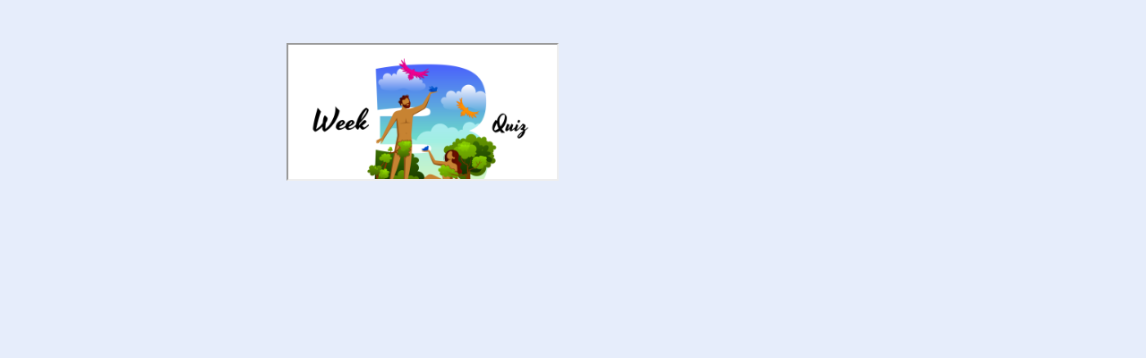

--- FILE ---
content_type: text/html; charset=UTF-8
request_url: https://www.riddle.com/embed/a/WpeuROr0?lazyImages=true&staticHeight=false
body_size: 1138
content:
<html>
    <head>
                    <script type="text/javascript">
                window.parent.postMessage({
                    isRiddle2Event: true,
                    height: 400,
                    isUnrolled: false,
                    riddleId: "WpeuROr0",
                    type: "RiddleInited",
                                    }, "*");
            </script>
                <script>
         // check whether riddle is actually embedded
         document.addEventListener("DOMContentLoaded", function(event) {
            if (window == window.top) {
                // we're not embedded - redirect to showcase
                    if (window.location.href.indexOf("/embed/q/") == 0) {
                        window.location.href = "/view/" + "WpeuROr0" + "?qzzr=1";
                    } else {
                        window.location.href = "/view/" + "WpeuROr0";
                    }
                // hide everything while we navigate
                document.getElementsByTagName('body')[0].setAttribute('style', 'display: none');
                return;
            }
        });
        </script>

        <link href='https://cdn.riddle.com/website/fonts/GoogleFonts/Source%20Sans%20Pro/css/Source%20Sans%20Pro-main.css' rel='stylesheet' type='text/css'>

        <style>
            .border {
                display: flex;
                box-sizing: border-box;
                height: 100%;
                width: 100%;
                border: 2px solid #64CCFF;
                border-radius: 5px;
                position: relative;
                padding: 1rem 2rem;
                overflow: scroll;
            }

            .content {
                position: absolute;
                top: 50%;
                left: 50%;
                -webkit-transform: translateX(-50%) translateY(-50%);
                transform: translateX(-50%) translateY(-50%);
            }

            .heading {
                color: #333333;
                font-family: "Source Sans Pro";
                font-size: 20px;
                font-weight: 900;
                letter-spacing: 0.63px;
                line-height: 24px;
                text-align: center;
            }

            .body {
                color: #333333;
                font-family: "Source Sans Pro";
                font-size: 16px;
                letter-spacing: 0.5px;
                line-height: 24px;
                text-align: center;
            }

            .footer {
                display: flex;
                margin-top: 50px;
                width: 100%;
                justify-content: center;
            }

           .logo {
                width: 100px;
                height: 40px;
                margin-left: 0.5rem;

           }

            a {
                text-decoration: none;
                color: black;
            }

            img {
                vertical-align: middle;
            }
        </style>
    </head>
    <body>
                    <div class="border">
                <div class="content">
                    <p class="heading">Interactive content unavailable</p>
                    <p class="body">We could not detect the domain this Riddle is embedded on. Please reach out to the Riddle.com support team for help.</p>

                    <div class="body footer">
                        <a href="https://www.riddle.com" target="_blank">
                        Powered by
                            <img class="logo" alt="logo" src="https://cdn.riddle.com/website/assets-2023/logos/svg/logo-black.svg"></img>
                        </a>
                    </div>
                </div>
            </div>
            </body>
</html>


--- FILE ---
content_type: text/html; charset=UTF-8
request_url: https://www.riddle.com/view/WpeuROr0
body_size: 1083
content:
<!DOCTYPE html>
<html lang="en">
    <head>
        <meta charset="utf-8" />
        <meta http-equiv="X-UA-Compatible" content="IE=edge" />
        <meta name="viewport" content="width=device-width, initial-scale=1" />
        <!-- The above 3 meta tags *must* come first in the head; any other head content must come *after* these tags -->
        <title>Desafío Bíblico Familiar, Temporada 17: Semana 3</title>
        <meta name="description" content="Desafío Bíblico Familiar, Temporada 17: Semana 3" />
        <meta name="robots" content="none" />
        <link rel="icon" type="image/png" href="//cdn.riddle.com/website/favicon.png">
        <link
            href="https://www.riddle.com/embed/assets/showcase-v2/main.css?id=1730897588"
            rel="stylesheet"
        />
        <!--[if lt IE 9]>
            <script src="https://oss.maxcdn.com/html5shiv/3.7.3/html5shiv.min.js"></script>
            <script src="https://oss.maxcdn.com/respond/1.4.2/respond.min.js"></script>
        <![endif]-->

        <meta property="og:site_name" content="riddle.com" />
        <meta property="og:type" content="website" />
        <meta property="og:title" content="Desafío Bíblico Familiar, Temporada 17: Semana 3" />
                <meta property="og:url" content="https://www.riddle.com/embed/a/WpeuROr0?lazyImages=true&amp;staticHeight=false" />
        <meta property="og:image" content="https://cdn.riddle.com/embeds/v3/images/q_80,c_fill,w_1440,h_960/d8b/d8b6f51da5cadfebd3ae9d17b544c8cf.png" />
        <meta property="og:image:url" content="https://cdn.riddle.com/embeds/v3/images/q_80,c_fill,w_1440,h_960/d8b/d8b6f51da5cadfebd3ae9d17b544c8cf.png" />
        <meta property="fb:app_id" content="328596684012615" />
        <meta name="twitter:card" content="summary_large_image" />
        <meta name="twitter:site" content="@riddleApp" />
        <meta name="twitter:title" content="Desafío Bíblico Familiar, Temporada 17: Semana 3" />
                <meta name="twitter:creator" content="@riddleApp" />
        <meta name="twitter:image:src" content="https://cdn.riddle.com/embeds/v3/images/q_80,c_fill,w_1440,h_960/d8b/d8b6f51da5cadfebd3ae9d17b544c8cf.png" />
        <meta name="twitter:domain" content="riddle.com" />
        <link rel="image_src" href="https://cdn.riddle.com/embeds/v3/images/q_80,c_fill,w_1440,h_960/d8b/d8b6f51da5cadfebd3ae9d17b544c8cf.png" />
        <link rel="canonical" href="https://www.riddle.com/embed/showcase/WpeuROr0" />
    </head>
    <body class="blank has-lead gray-light-bg" data-fullscreen="false">
        <div id="content" class="container-fluid container-md">
            <div class="row">
                <div class="col mt-3 mt-md-5">
                    <div
                        class="riddle2-wrapper"
                        data-rid-id="WpeuROr0"
                        data-auto-scroll="true"
                        data-is-fixed-height-enabled="false"
                                                data-bg="#fff"
                        data-fg="#00205b"
                        data-is-qzzr="false"
                        style="margin:0 auto; max-width:100%; width:640px;"
                    >
                        <script src="/embed/build-embedjs/embedV2.js"></script>
                        <iframe src="/embed/a/WpeuROr0?staticHeight=false&fullscreen=false" allow="autoplay" title="Desafío Bíblico Familiar, Temporada 17: Semana 3"></iframe>
                    </div>
                </div>
            </div>
        </div>

        <script src="https://www.riddle.com/embed/assets/website/vendors.js?id=1633939785"></script>
        <script src="https://www.riddle.com/embed/assets/website/main.js?id=1633939784"></script>
            </body>
</html>


--- FILE ---
content_type: text/html; charset=UTF-8
request_url: https://www.riddle.com/embed/a/WpeuROr0?staticHeight=false&fullscreen=false
body_size: 17280
content:
<head><meta charset="utf-8" /><meta name="viewport" content="width=device-width, initial-scale=1" /><link rel="icon" type="image/png" href="//cdn.riddle.com/website/favicon.png"><title>Desafío Bíblico Familiar, Temporada 17: Semana 3</title><meta property="og:site_name" content="riddle.com" /><meta property="og:type" content="website" /><meta name="twitter:site" content="@riddleApp" /><meta name="twitter:creator" content="@riddleApp" /><meta name="twitter:domain" content="riddle.com" /><meta name="twitter:card" content="summary_large_image" /><meta property="fb:app_id" content="328596684012615" /><meta property="og:title" content="Desafío Bíblico Familiar, Temporada 17: Semana 3" /><meta name="twitter:title" content="Desafío Bíblico Familiar, Temporada 17: Semana 3" /><meta property="og:url" content="https://www.riddle.com/view/WpeuROr0" /><meta property="og:image" content="https://cdn.riddle.com/embeds/v3/images/q_80,c_fill,w_1440,h_960/d8b/d8b6f51da5cadfebd3ae9d17b544c8cf.png" /><meta property="og:image:url" content="https://cdn.riddle.com/embeds/v3/images/q_80,c_fill,w_1440,h_960/d8b/d8b6f51da5cadfebd3ae9d17b544c8cf.png" /><meta name="twitter:image:src" content="https://cdn.riddle.com/embeds/v3/images/q_80,c_fill,w_1440,h_960/d8b/d8b6f51da5cadfebd3ae9d17b544c8cf.png" /><link rel="image_src" href="https://cdn.riddle.com/embeds/v3/images/q_80,c_fill,w_1440,h_960/d8b/d8b6f51da5cadfebd3ae9d17b544c8cf.png" /><meta property="og:description" content="Take the quiz now!" /><meta name="twitter:description" content="Take the quiz now!" /><link href="https://cdn.riddle.com/website/assets/embed/legacy_build_2/build/embed.5ee8f709.css" rel="stylesheet" /><script type="application/json" id="variable-translations">
        "{\"en\":{\"v2\":{\"ally\":{\"livesLeft\":\"no lives left | one live left | {count} lives left\",\"correctAnswer\":\"Correct answer\",\"wrongAnswer\":\"Wrong answer\",\"giveUpBtn\":\"Give up button is now available.\",\"nextBlock\":\"Next block\",\"wrongPos\":\"Wrong position\",\"correctPos\":\"Correct position\",\"moveUp\":\"Move item \\\"{0}\\\" up to position {1}\",\"moveDown\":\"Move item \\\"{0}\\\" down to position {1}\",\"moveTo\":\"Move item \\\"{0}\\\" to position {1}\",\"playGif\":\"Play GIF\",\"pauseGif\":\"Pause GIF\",\"personalityResultsRevealed\":\"Personality results revealed.\",\"pollResultsRevealed\":\"Poll results revealed.\",\"quizResultsRevealed\":\"Quiz results revealed.\",\"stars\":\"{0} of {1} stars\"},\"media\":{\"playButton\":\"Play\",\"toggleSubtitles\":\"Toggle subtitles\"},\"misc\":{\"dnd\":{\"grabbed\":\"\\\"{0}\\\" selected. Current position in list: {1} of {2}.\",\"moved\":\"\\\"{0}\\\". New position in list: {1} of {2}.\",\"dropped\":\"\\\"{0}\\\" placed. Final position in list: {1} of {2}.\",\"desc\":\"Press \u003Cspan class=\\\"key\\\"\u003Espace\u003C\\/span\u003E bar to toggle drag drop mode, use \u003Cspan class=\\\"key\\\"\u003E\u0026uarr;\u003C\\/span\u003E  \u003Cspan class=\\\"key\\\"\u003E\u0026darr;\u003C\\/span\u003E arrow keys to move selected elements.\",\"cancel\":\"\\\"{0}\\\" placed. Reorder cancelled.\",\"nvda\":\"(If you use NVDA screen reader, press at first \u003Cspan class=key\\\"\u003EINSERT\u003C\\/span\u003E + \u003Cspan class=key\\\"\u003ESPACE\u003C\\/span\u003E while in the list to activate sort mode. Use same keys to exit sort mode again.)\"},\"close\":\"Close\"},\"privacyBlock\":{\"saveByRiddleMessage\":\"Your data will be stored on \u003Ca href=\\\"https:\\/\\/www.riddle.com\\/\\\" target=\\\"new\\\"\u003ERiddle.com's\u003C\\/a\u003E servers. Please check out their \u003Ca href=\\\"https:\\/\\/www.riddle.com\\/legal\\/privacy\\\" target=\\\"new\\\"\u003Eprivacy policy here\u003C\\/a\u003E.\",\"leadId\":\"Your private ID is:\"},\"poll\":{\"upvote\":{\"removeUpvote\":\"Remove upvote\",\"addUpvote\":\"Add upvote\",\"votes\":\"vote | votes\"},\"openInFuture\":\"This poll will start soon\",\"reaction\":{\"positive\":\"Positive\",\"negative\":\"Negative\",\"agree\":{\"-3\":\"Strongly disagree\",\"-2\":\"Disagree\",\"-1\":\"Slightly disagree\",\"0\":\"Neither agree nor disagree\",\"1\":\"Slightly agree\",\"2\":\"Agree\",\"3\":\"Strongly agree\"},\"like\":{\"-3\":\"Strongly dislike\",\"-2\":\"Dislike\",\"-1\":\"Dislike a little\",\"0\":\"Neither like nor dislike\",\"1\":\"Like a little\",\"2\":\"Like\",\"3\":\"Like a lot\"},\"slide\":\"Slide either way to express how you feel\"},\"closedInFuture\":\"This poll will end on\",\"nps\":{\"negative\":\"Negative\",\"positive\":\"Positive\"},\"selections\":{\"remaining\":\"0 votes left | {n} vote left | {n} votes left\"},\"closed\":\"This poll is now closed.\"},\"timer\":{\"start\":\"Start\",\"warmup\":\"Get ready\",\"riddleTimer\":{\"startPrefix\":\"Timer\"},\"blockTimer\":{\"startPrefix\":\"Question timer\"},\"second\":\"second\",\"seconds\":\"seconds\",\"minutes\":\"minutes\",\"minute\":\"minute\",\"outOfTime\":\"Time\\u2019s up!\"},\"nav\":{\"chooseAgain\":\"Choose again\",\"giveUp\":\"Give up\",\"takeProfit\":\"Take profit\",\"start\":\"Start\",\"choose\":\"Choose\",\"next\":\"Next\",\"skip\":\"Skip\",\"form\":{\"submit\":\"Submit and continue\"}},\"datePicker\":{\"day\":{\"label\":\"Day\"},\"month\":{\"label\":\"Month\"},\"year\":{\"label\":\"Year\"}},\"personality\":{\"introOtherPersonality\":\"\u003Cp\u003EAnd here's how you scored on these other personality types:\u003C\\/p\u003E\",\"introAttributes\":\"\u003Cp\u003ENow, let's see how you scored on these key characteristics:\u003C\\/p\u003E\",\"closed\":\"This personality quiz is closed\",\"openInFuture\":\"This personality quiz will open\",\"closedInFuture\":\"This personality quiz will close\",\"selections\":{\"remaining\":\"0 selections left | {n} selection left | {n} selections left\"}},\"quiz\":{\"openInFuture\":\"This quiz will start soon\",\"score\":{\"yourScoreTitleWithColon\":\"Your score:\",\"points\":{\"suffix\":{\"point\":\"Point\",\"points\":\"Points\"}},\"yourScoreTitle\":\"Your score:\"},\"closedInFuture\":\"This quiz will be closed on\",\"flashcard\":{\"showHint\":\"Reveal hint\",\"remove\":\"Remove\",\"next\":\"Next\",\"addBack\":\"Add back\",\"flip\":\"Flip\",\"instructions\":{\"headline\":\"How to use flashcards\"},\"removeDescription\":\"Remove the card from the set once you know it.\",\"nextDescription\":\"Move on to the next card.\",\"addBackDescription\":\"Add the card back if you're not entirely sure you know it.\",\"flipDescription\":\"Flip the card to see the explanation\\/question.\"},\"resetFlashcards\":\"Reset flashcards progress\",\"selections\":{\"exceeded\":\"Max. amount of selections: {maxSelections}\",\"remaining\":\"0 selections left | {n} selection left | {n} selections left\"},\"closeExplanation\":\"Show question\",\"back\":\"Go back to previous block\",\"openExplanation\":\"Show explanation\",\"showHint\":\"Show hint\",\"hideHint\":\"Hide hint\",\"closed\":\"This quiz is now closed\",\"guessIt\":{\"instructions\":{\"3\":{\"text\":\"You can submit a blank guess to unlock another hint, but it will cost you one point.\",\"title\":\"Stuck?\"},\"2\":{\"text\":\"Each round begins with a blurred photo and key facts. Hints are revealed at guesses with a key icon.\",\"title\":\"Hints\"},\"1\":{\"text\":\"This is a trivia game that gradually unblurs the subject image, revealing additional hints as guesses are submitted. Identify the subject in as few guesses as possible.\",\"title\":\"The goal\"}}}},\"errorHandling\":{\"headline\":{\"RIDDLE_CLOSED\":\"Closed\",\"RIDDLE_BROKEN\":\"Error\",\"RATELIMIT_EXCEEDED\":\"IP limit reached\",\"INACTIVE_ON_RESULT_PAGE\":\"You have been inactive.\",\"OTHER_IDENTIFIER_ALREADY_TAKEN\":\"This identifier has already participated\",\"EMAIL_IDENTIFIER_ALREADY_TAKEN\":\"This email has already participated\",\"PHONE_IDENTIFIER_ALREADY_TAKEN\":\"This phone number has already participated\",\"SINGLE_VOTE\":\"Only one vote allowed\",\"INACTIVE\":\"Inactive\",\"WAITING_FOR_RESPONSE\":\"Waiting for response\",\"UNKNOWN_ERROR\":\"Unknown error\",\"TIMER_EXPIRED\":\"Timer expired\",\"REFRESH_FOR_NEW_RIDDLE\":\"New content is available\",\"OTP_SMS_RATELIMIT_EXCEEDED\":\"SMS limit reached\",\"INVALID_EMAIL_ADDRESS\":\"Invalid Email Format\",\"OFFLINE\":\"You are offline\"},\"body\":{\"RIDDLE_CLOSED\":\"The closing date was reached during your session.\",\"UNKNOWN_ERROR\":\"An unknown error has occurred. Please refresh \u0026 restart.\",\"RIDDLE_BROKEN\":\"This content cannot be opened right now. Please try again later.\",\"RATELIMIT_EXCEEDED\":\"You have reached the maximum number of starts for this content.\",\"INACTIVE_ON_RESULT_PAGE\":\"You have been inactive. To avoid your session running out, please click on Continue.\",\"TIMER_EXPIRED\":\"The timer has run out. Please start again.\",\"EMAIL_IDENTIFIER_ALREADY_TAKEN\":\"This content only allows one vote per email address.\",\"OTHER_IDENTIFIER_ALREADY_TAKEN\":\"This content only allows one vote per identifier.\",\"PHONE_IDENTIFIER_ALREADY_TAKEN\":\"This content only allows one vote per phone number.\",\"SINGLE_VOTE\":\"You can only participate once.\",\"WAITING_FOR_RESPONSE\":\"Please wait while the server is processing your answer.\",\"INACTIVE_SINGLE_VOTE\":\"You have been inactive. Please continue before the timer runs out. Otherwise, you will not be able to vote again in the browser.\",\"REFRESH_FOR_NEW_RIDDLE\":\"The previously scheduled content has expired. Click below to refresh and load the latest version.\",\"OTP_SMS_RATELIMIT_EXCEEDED\":\"All available verification codes for this phone number have already been sent.\",\"INVALID_EMAIL_ADDRESS\":\"An invalid email format was entered.\",\"INACTIVE\":\"You have been inactive. To avoid your session running out, please click on \\\"Continue\\\".\",\"OFFLINE\":\"Please establish an internet connection in order to continue.\"},\"button\":{\"continue\":\"CONTINUE\",\"RELOAD_RIDDLE\":\"Load new content\",\"RESTART_RIDDLE\":\"RESTART\"}},\"block\":{\"pill\":{\"Poll\":{\"MultipleChoice\":\"Select all that apply\",\"Reaction\":\"Slide left or right\",\"Upvote\":\"Vote for your favorites\",\"Order\":\"Order the answers\",\"Swiper\":\"Swipe left or right\",\"NetPromoterScore\":\"Rate on a scale of 1-10\",\"RateIt\":\"Rate all choices\",\"SingleChoice\":\"Select one answer\",\"TextEntry\":\"Type your answer\",\"Matrix\":\"Leave feedback\"},\"Personality\":{\"MultipleChoice\":\"Select all that apply\",\"SingleChoice\":\"Select one answer\"},\"Leaderboard\":{\"Leaderboard\":\"Leaderboard\"},\"Form\":{\"Phone\":\"Enter your phone number\",\"Url\":\"Enter a URL\",\"Country\":\"Select a country\",\"Privacy\":\"Give your consent\",\"TextBox\":\"Enter short text\",\"Number\":\"Enter a number\",\"DropDown\":\"Select an option\",\"RadioButtons\":\"Select an option\",\"Checkbox\":\"Checkbox\",\"Rating\":\"Submit a rating\",\"DatePicker\":\"Date picker\",\"Email\":\"Enter your email\",\"TimePicker\":\"Time picker\",\"TextArea\":\"Enter long text\",\"Name\":\"Enter your name\"},\"General\":{\"Content\":\"General content\",\"Ad\":\"Continue after this ad\",\"Quote\":\"Quote\"},\"Result\":{\"Redirect\":\"Result redirect\"},\"Minigame\":{\"Sudoku\":\"Sudoku\",\"SlotMachine\":\"Slot Machine\",\"WheelSpinner\":\"Spin the wheel\",\"Crosswords\":\"Crossword\",\"Minesweeper\":\"Clear the field\"},\"Quiz\":{\"SingleChoice\":\"Select one\",\"MultipleChoice\":\"Select all that apply\",\"TapAndFind\":\"Find the hotspot\",\"Order\":\"Order it\",\"TextEntry\":\"Type the answer\",\"SpotTheDifference\":\"Spot the difference\",\"TypeRush\":\"Type the answers\"}},\"form\":{\"numericTextBox\":{\"increase\":\"Increase\",\"decrease\":\"Decrease\"}},\"poll\":{\"reaction\":{\"slideInstruction\":\"Slide to express your opinion\"},\"rateIt\":{\"yourVoting\":\"Your rating: {0}\",\"average\":\"Average rating: {0}\"},\"upvote\":{\"upvoteBtn\":\"Vote this choice up\"}}},\"leaderboard\":{\"shareCopied\":\"Copied to clipboard\",\"otp\":{\"label\":\"Verification code\",\"description\":\"Please enter the verification code you just received via email.\",\"placeholder\":\"Enter verification code\",\"invalidOtp\":\"Invalid verification code\",\"requiredMsg\":\"Please enter a verification code.\",\"resendCode\":\"Resend\",\"resendCodeCooldown\":\"You can request a new code in {seconds}s.\",\"resendDescription\":\"You can resend the verification code now\"},\"nicknameAlreadyTaken\":\"This nickname is already taken. Please choose another one.\",\"noSearchResults\":\"No results for that exact search term.\",\"closed\":\"This leaderboard is now closed\",\"rememberUser\":{\"checkboxLabelFlashcard\":\"This  flashcard quiz can remember your progress.\",\"checkboxTextFlashcard\":\"I want my progress saved and agree that the quiz can remember my flashcard deck.\",\"label\":\"Remember my data\",\"checkboxText\":\"Auto-fill my data for next time\"},\"otpSMS\":{\"description\":\"If your phone number is not already verified, you will receive a code via SMS.\"},\"search\":{\"placeholder\":\"Search for a nickname\"},\"share\":\"Share\",\"totalEntries\":\"Entries\"},\"showCorrectAnswerButton\":{\"Order\":\"Show correct order\",\"TapAndFind\":\"Show all hotspots\",\"SpotTheDifference\":\"Show all hotspots\",\"TextEntry\":\"Show correct answer\"},\"captcha\":{\"error\":{\"INVALID_CAPTCHA_TOKEN\":\"CAPTCHA invalid. Please try again.\",\"CAPTCHA_REQUIRED\":\"Please solve the Captcha.\",\"captcha_error_frontend\":\"The captcha credentials entered in the Creator seem broken. Please check your captcha credentials.\"},\"confirmed\":\"Captcha confirmed.\"},\"minigame\":{\"slots\":{\"win\":{\"small\":{\"text\":\"Small win\"},\"medium\":{\"text\":\"Nice win!\"},\"large\":{\"text\":\"Big win!\"},\"ultra\":{\"text\":\"\\u2b50 Ultra win! \\u2b50\"},\"freeSpin\":{\"text\":\"Free spin\"}},\"tokens\":{\"label\":\"Spins\"},\"spin\":{\"btn\":\"Spin\"},\"currentBalance\":{\"label\":\"Current balance:\"},\"wheels\":{\"label\":\"Slot Machine Wheels\"},\"wheelIndex\":{\"label\":\"Wheel {index}\"},\"application\":{\"label\":\"Slot Machine Game\"},\"lastWinAmount\":{\"label\":\"+ {lastWinAmount} tokens\"},\"unmute\":{\"label\":\"Unmute sounds\"},\"mute\":{\"label\":\"Mute sounds\"},\"highestWin\":{\"label\":\"Highest win: {maxWin}\"},\"yourScore\":{\"label\":\"Your score: {balance}\"},\"noWin\":{\"label\":\"You did not win any points in Slots\"},\"aria\":{\"youWonCredits\":\"You won {0} credits!\",\"freeSpin\":\"Free spin awarded!\",\"noWin\":\"No win this time. Better luck next spin!\",\"balance\":\"New balance: {0}\",\"desc\":\"Three reels showing colorful symbols like {0}. Press the Spin button to spin the slot machine and see your results. Free spins spin automatically.\"},\"spinning\":{\"btn\":\"Spinning...\"}},\"sudoku\":{\"defaultSuccessWithClock\":\"\u003Ch1\u003ECongratulations!\u003C\\/h1\u003E\u003Cp\u003EYou solved the sudoku puzzle in {0}\u003C\\/p\u003E\",\"defaultSuccessNoClock\":\"\u003Ch1\u003ECongratulations!\u003C\\/h1\u003E\u003Cp\u003EYou solved the sudoku puzzle.\u003C\\/p\u003E\",\"ally\":{\"rowColumn\":\"Row {0}, Column {1},\",\"value\":\"Value {0},\",\"notes\":\"Notes {0},\",\"empty\":\"Empty,\",\"conflict\":\"conflict with other number,\",\"readonly\":\"read only.\",\"correct\":\"Correct.\",\"incorrect\":\"Incorrect.\",\"desc\":\"Sudoku puzzle. Navigate with arrow keys. Press a number to set the value of the active cell. Press DEL to clear the active cell. Press SPACE to toggle notes mode.\",\"rowValues\":\"Values in row {0}: {1}.\",\"columnValues\":\"Values in column {0}: {1}.\",\"blockValues\":\"Values in current block {0}: {1}.\",\"descConflict\":\"Press c to toggle conflict highlighting.\",\"descCheck\":\"Press c to enable\\/disable immediate check.\",\"descInfo\":\"Press i to read this description again.\",\"descRow\":\"Press r to read the current row values.\",\"descCol\":\"Press c to read the current column values.\",\"descBlock\":\"Press b to read the current block values.\",\"notesModeOn\":\"Notes mode enabled.\",\"notesModeOff\":\"Note mode disabled.\",\"checkGuessesOn\":\"Check guesses enabled.\",\"checkGuessesOff\":\"Check guesses disabled.\",\"highlightConflictsOn\":\"Highlight conflicts enabled.\",\"highlightConflictsOff\":\"Highlight conflicts disabled.\",\"cellHasConflict\":\"Cell has a conflict with other entries.\",\"cellHasNoConflict\":\"Cell has no conflicts with other entries.\"},\"notes\":\"Notes\",\"checkGuesses\":\"Check\",\"highlightConflicts\":\"Conflicts\",\"difficulty\":\"Difficulty\",\"instructions\":{\"title\":\"How to play\",\"1\":{\"title\":\"The goal\",\"text\":\"Fill a 9x9 grid with digits so that each column, each row, and each of the nine 3x3 subgrids (also called \\\"boxes\\\" or \\\"regions\\\") contain all of the digits from 1 to 9 exactly once.\"},\"2\":{\"title\":\"Starting clues\",\"text\":\"The puzzle begins with some numbers already filled in. Use these clues as the basis to fill in the other numbers.\"},\"3\":{\"title\":\"Use notes\",\"text\":\"Use notes to mark potential numbers in each empty cell, helpful for more complex puzzles.\"}},\"revealSolution\":\"Show right solution\"},\"openExplanation\":\"Show message\",\"closeExplanation\":\"See puzzle\",\"crosswords\":{\"aria\":{\"clearMenu\":\"Clear options menu\",\"description\":\"Interactive crossword puzzle. Use arrow keys to navigate, type letters to fill cells, Tab to move between words, and Space to change direction.\",\"clearMenuDesc\":\"Select an option to clear cells or words\",\"revealMenu\":\"Reveal options menu\",\"revealMenuDesc\":\"Select an option to reveal letters or words\",\"checkMenu\":\"Check options menu\",\"checkMenuDesc\":\"Select an option to check answers\",\"crosswordGrid\":\"Crossword puzzle grid\",\"cluesRegion\":\"Crossword clues\",\"acrossClues\":\"Across clues\",\"downClues\":\"Down clues\",\"gameRegion\":\"Crossword game area\",\"autoCheckEnabled\":\"Auto-check is enabled\",\"currentPosition\":\"Current position row {row}, column {col}\",\"currentLetter\":\"Current letter {letter}\",\"emptyCell\":\"Empty cell\",\"currentClue\":\"{direction} {number}: {clue}\",\"hasError\":\"Has error\",\"blockedCell\":\"Blocked cell\",\"cell\":\"Cell row {row}, column {col}\",\"cellLetter\":\"Letter {letter}\",\"cellEmpty\":\"Empty\",\"cellIntersection\":\"Word intersection\",\"cellActive\":\"Active\",\"cellHighlighted\":\"Highlighted\",\"cellError\":\"Error\",\"cellPosition\":\"Row {row}, column {col}\",\"newWordSelected\":\"New word selected\",\"positionInWord\":\"Position {position} of {length}\",\"skipToGrid\":\"Skip to crossword grid\",\"cellNumber\":\"Number {number}\",\"mobileInstructions\":\"Double tap to hear context, swipe to navigate words\",\"mobileCurrentPosition\":\"Current position row {row}, column {col}\",\"mobileClueHint\":\"Current clue: {clue}\",\"movedToNextAcross\":\"Moved to next across word\",\"movedToPreviousAcross\":\"Moved to previous across word\",\"movedToNextDown\":\"Moved to next down word\",\"movedToPreviousDown\":\"Moved to previous down word\",\"incorrectLetter\":\"Incorrect letter {letter}\",\"letterEntered\":\"Entered {letter}\",\"cellCleared\":\"Cell cleared\",\"puzzleCompleted\":\"Congratulations! Puzzle completed!\",\"selectedWordCleared\":\"Selected word cleared\",\"incompleteWordsCleared\":\"Incomplete words cleared\",\"puzzleCleared\":\"Puzzle cleared\",\"cellRevealed\":\"Revealed\",\"wordRevealed\":\"Word revealed\",\"puzzleRevealed\":\"Puzzle revealed\",\"cellChecked\":\"Cell checked\",\"wordChecked\":\"Word checked\",\"puzzleChecked\":\"Puzzle checked\",\"autoCheckDisabled\":\"Auto-check disabled\",\"jumpedToClue\":\"Jumped to {number} {direction}\",\"clueNotFound\":\"Clue {number} not found\",\"noActiveCell\":\"No active cell\",\"noActiveClue\":\"No active clue\",\"cellCorrect\":\"Correct\",\"cellIncorrect\":\"Incorrect\",\"clueText\":\"Clue {number} {direction}: {clue}\",\"wordLength\":\"Word of {length} letters\"},\"across\":\"Across\",\"defaultSuccessWithClock\":\"\u003Ch1\u003ECongratulations!\u003C\\/h1\u003E\u003Cp\u003EYou solved the crossword in {0}\u003C\\/p\u003E\",\"defaultSuccessNoClock\":\"\u003Ch1\u003ECongratulations!\u003C\\/h1\u003E\u003Cp\u003EYou solved the crossword.\u003C\\/p\u003E\",\"instructions\":{\"1\":{\"title\":\"Getting Started\",\"text\":\"Click on any cell to start solving. Use the clues to help you fill in the answers.\"},\"2\":{\"title\":\"Navigation\",\"text\":\"Use arrow keys to move between cells, Tab to jump between words, and Space to toggle direction.\"},\"3\":{\"title\":\"Tools\",\"text\":\"Use the Clear, Reveal, and Check menus to help solve difficult puzzles.\"}},\"down\":\"Down\",\"closeExplanation\":\"Show crossword\",\"clear\":{\"selectedWord\":\"Selected word\",\"incompleteWords\":\"Incomplete words\",\"btn\":\"Clear\",\"puzzle\":\"Crossword\"},\"reveal\":{\"word\":\"Reveal word\",\"puzzle\":\"Reveal everything\",\"cell\":\"Reveal cell\",\"btn\":\"Reveal\"},\"check\":{\"puzzle\":\"Check everything\",\"cell\":\"Check cell\",\"autoCheckOff\":\"Auto-check on\",\"autoCheckOn\":\"Auto-check off\",\"word\":\"Check word\",\"btn\":\"Check\"}},\"closed\":\"This game is now closed\"},\"minigames\":{\"wheelSpinner\":{\"spin\":\"Spin now!\",\"spinAgain\":\"Spin again\",\"announce\":\"Spin a wheel of fortune with the following sections:\",\"copied\":\"Copied!\",\"copyAward\":\"Copy to clipboard\",\"spinning\":\"Spinning...\"},\"slots\":{\"win\":{\"freeSpin\":{\"text\":\"FREE\"}}},\"minesweeper\":{\"bestStreak\":\"Best streak\",\"currentStreak\":\"Current streak\",\"highScore\":\"Highscore\",\"losses\":\"Losses\",\"wins\":\"Wins\",\"streakMode\":\"Streak\",\"normalMode\":\"Standard\",\"gameOver\":\"The game is over, please try again.\",\"gameLost\":\"You lost\",\"gameWon\":\"You won\",\"congratulations\":\"Well done, you cleared the field successfully.\",\"score\":\"points scored\",\"instructions\":{\"1\":{\"title\":\"The goal\",\"text\":\"Uncover all tiles that do not contain a mine without clicking on a mine. Numbers on revealed tiles indicate how many mines are located in the surrounding tiles.\"},\"2\":{\"title\":\"Gameplay\",\"text\":\"Click on a tile to reveal it. If a number appears, it shows how many mines are adjacent to that tile. Empty tiles will automatically reveal nearby areas. Revealing a mine ends the game.\",\"mobile\":\"Click on a tile to reveal it. If a number appears, it shows how many mines are adjacent to that tile. Empty tiles will automatically reveal nearby areas. Revealing a mine ends the game.\"},\"3\":{\"title\":\"Flags \u0026 Strategy\",\"text\":\"You can mark tiles that you suspect contain a mine by placing a flag with a right-click. This helps you avoid clicking on dangerous tiles and allows you to use the numbers to logically determine which tiles are safe.\"},\"4\":{\"title\":\"Controls on Mobile\",\"streak\":\"On mobile devices, tap a tile to reveal it. Press and hold a tile to place or remove a flag.\"}},\"statistics\":\"Game stats\",\"mode\":\"Mode\"}},\"predictor\":{\"GuessTheScore\":{\"pill\":{\"label\":\"Guess the score\"}},\"PickTheWinner\":{\"pill\":{\"label\":\"Pick the winner\"}},\"saveScore\":\"Save score\",\"choice\":\"Your choice\",\"draw\":\"Draw\",\"shareable\":{\"choice\":\"My choice\",\"beatMyGuess\":\"Can you beat my guess?\",\"picked\":\"My guess. What do you think?\"},\"choose\":\"Choose\",\"openInFuture\":\"This predictor will open soon.\",\"closed\":\"This predictor is now closed.\",\"finalResults\":{\"label\":\"Final\"},\"placeholder\":{\"team1\":\"Team 1\",\"team2\":\"Team 2\"}},\"swiper\":{\"onboarding\":{\"info\":\"Swipe or click buttons to vote\"}},\"reconnect\":{\"headline\":\"Connection not possible\",\"isWaitingForReconnect\":\"Waiting for reconnect\",\"isReconnecting\":\"Reconnecting\"},\"form\":{\"openInFuture\":\"This form will open soon\",\"closed\":\"This form is now closed\",\"email\":{\"disposable\":\"Please use a real email address (no temporary ones).\",\"invalid\":\"The email entered does not have a valid format\"}},\"guessIt\":{\"guesses\":{\"label\":\"Guesses\"},\"guess\":{\"placeholder\":\"Enter your guess\",\"submit\":{\"btn\":\"Submit\"},\"nextHint\":\"Next hint\",\"share\":{\"btn\":\"Share\",\"copied\":\"Copied!\"}},\"result\":{\"nextTime\":\"Next time\",\"gotIt\":\"Got it\"},\"answer\":{\"title\":\"The answer\"},\"aria\":{\"gameRegion\":\"Guess It guessing game\",\"hintsRegion\":\"Game hints\",\"factsRegion\":\"Game facts\",\"answerRegion\":\"Game answer\",\"guessInputLabel\":\"Enter your guess\",\"blurredImage\":\"Blurred image, {percentage}% visible\",\"remainingGuesses\":\"{remaining} guesses remaining out of {total}\",\"newHintRevealed\":\"New hint revealed: {hint}\",\"gameWon\":\"Congratulations! You won! The answer was: {answer}\",\"gameLost\":\"Game over. The answer was: {answer}\",\"correctGuessAnnouncement\":\"Correct! {guess} is the right answer!\",\"wrongGuessAnnouncement\":\"Incorrect. {guess} is not the answer. {remaining} guesses remaining\",\"hint\":\"Hint: {text}\",\"fact\":\"Fact: {text}\",\"statFact\":\"Statistic: {value} - {text}\",\"correctGuess\":\"Correct guess: {guess}\",\"wrongGuess\":\"Incorrect guess: {guess}\",\"guessesRegion\":\"Guesses tracker\",\"guessesStatus\":\"{used} of {total} guesses used, {remaining} remaining\",\"guessesWon\":\"Game won! Used {used} of {total} guesses\",\"guessesLost\":\"Game lost. All {total} guesses used\",\"shareButton\":\"Share your results\",\"nextHintIndicator\":\"Next hint will be revealed after this guess\",\"guessItemCorrect\":\"Guess {number}: Correct\",\"guessItemWrong\":\"Guess {number}: Wrong\",\"guessItemWithHint\":\"Guess {number}: Available, will reveal a hint\",\"guessItemAvailable\":\"Guess {number}: Available\",\"shareCopied\":\"Results copied to clipboard\",\"shareFailed\":\"Failed to copy results to clipboard\"},\"share\":{\"defaultTitle\":\"Guess It Game\"}},\"instructions\":{\"aria\":{\"region\":\"Game instructions\",\"contentList\":\"List of instructions\",\"item\":\"Instruction {number}\"}},\"typeRush\":{\"rankLabel\":\"Rank {rank}\",\"completion\":{\"screenReader\":\"Quiz completed. Final result: {percentage}% correct answers. {correct} out of {total} questions answered correctly.\"},\"giveUpGroup\":\"Give up options\",\"giveUpPending\":\"Give up - confirmation required\",\"giveUpPendingLive\":\"Confirmation required. Press Tab to navigate to confirmation buttons or Escape to cancel.\",\"confirmationGroup\":\"Confirmation buttons\",\"confirmGiveUpFull\":\"Confirm give up - this will end the current Type Rush game\",\"cancelGiveUp\":\"No\",\"cancelGiveUpFull\":\"Cancel give up and continue playing\",\"screenReaderInstructions\":\"TypeRush quiz with {totalItems} items. Use Tab to navigate between input fields and Enter to submit answers.\",\"gridLabel\":\"TypeRush answer grid\",\"noMediaPlaceholder\":\"No image available\",\"correctAnswerAnnouncement\":\"Correct! {title} answered correctly\",\"wrongAnswerAnnouncement\":\"Answer is incorrect, please try again\",\"submitBtn\":\"Submit\",\"confirmGiveUp\":\"Yes\",\"position\":\"Position\",\"submitBtnAriaLabel\":\"Submit answer\",\"othersAvg\":\"Avg. user score\",\"correctLabel\":\"Correct\",\"placeholder\":\"Type answer\"},\"riddle\":{\"shareResult\":\"Share your result\",\"textEntry\":{\"placeholder\":\"Type your answer here\"}},\"stats\":{\"totalVotes\":\"Total votes: {val}\"},\"view\":{\"quiz\":{\"score\":\"Your score:\"}}},\"misc\":{\"today\":\"Today\",\"close\":\"Close\",\"yes\":\"Yes\",\"no\":\"No\"},\"view\":{\"lead_gen\":{\"form\":{\"required\":\"Please fill out this field\",\"invalid\":{\"regex\":\"Please enter in a different format\",\"email\":\"Please enter a valid email\",\"url\":\"Please enter a valid URL (with http:\\/\\/)\",\"number\":\"Please enter numbers only - without +, -, or ( )\"},\"placeholder\":{\"input\":\"Enter your info\"},\"select\":{\"pleaseChoose\":\"-- please choose --\"}}},\"footer\":{\"powered\":\"Powered by\"},\"quiz\":{\"freetext_press_enter\":\"Press ENTER\",\"result_overview\":\"You answered:\",\"correct\":\"Correct!\",\"incorrect\":\"Wrong!\",\"share\":\"I scored {result} in \\\"{title}\\\"\",\"cta\":\"Take the quiz now!\",\"explanation\":\"More information\"},\"poll2020\":{\"vote\":\"Vote now\",\"thankyou\":\"Thank you!\",\"remaining\":\"Selection(s) remaining\",\"tba\":\"TBA\",\"skip\":\"Skip\",\"skipToResultText\":\"Skip to results\",\"result\":{\"notVoted\":\"Not voted\",\"notVotedBtn\":\"Vote now!\"}},\"type\":{\"poll2020\":\"Multi-Poll\",\"form\":\"Create your own form\",\"spot\":\"Create your own 'Tap \u0026 Find'\",\"rankedpoll\":\"Create your own ranked poll\",\"personality\":\"Create your own test\",\"quiz\":\"Create your own quiz\",\"poll\":\"Create your own poll\",\"story\":\"Create your own story\",\"list\":\"Create your own list\",\"rankedlist\":\"Create your own upvote poll\",\"survey\":\"Create your own survey\",\"sentiment\":\"Create your own reaction poll\",\"commentary\":\"Create your own poll\",\"narrative\":\"Create your own journey\",\"lineup\":\"Create your own quiz\",\"autoquiz\":\"Create your own quiz generator\"},\"privacy\":{\"twitter\":{\"default\":\"For privacy reasons, X needs your permission before loading this tweet. Please see their \u003Ca href=\\\"https:\\/\\/twitter.com\\/en\\/privacy\\\" target=\\\"blank\\\"\u003Eprivacy policy\u003C\\/a\u003E for more info.\"},\"youtube\":{\"default\":\"For privacy reasons, YouTube needs your permission before loading this video. Please see their \u003Ca href=\\\"https:\\/\\/policies.google.com\\/privacy\\\" target=\\\"blank\\\"\u003Eprivacy policy\u003C\\/a\u003E for more info.\"},\"button\":{\"default\":\"I accept\"}},\"vote_again\":\"Vote again\",\"form\":{\"cta\":\"Fill in the form now!\",\"error\":{\"required\":{\"email\":\"Email required\",\"salutation\":\"Salutation required\",\"firstname\":\"First name required\",\"lastname\":\"Last name required\",\"agree\":\"Please confirm\",\"address\":\"Address required\",\"phone\":\"Phone required\",\"free_field\":\"Field required\",\"place\":\"Place required\",\"name\":\"Name required\",\"street\":\"Street required\",\"houseNumber\":\"House number required\",\"zip\":\"Zip required\"},\"terms\":\"To continue, please agree to the terms.\",\"fillall\":\"Whoops - please fill in all fields. Thanks!\",\"invalid\":{\"email\":\"Invalid email\"}},\"share\":\"Fill out this form now!\",\"terms\":\"Terms and conditions\",\"agreement\":\"I agree to the terms and conditions.\",\"decline\":\"Skip this and continue\",\"answer\":{\"agree\":\"Sure, I agree to share my answers.\"},\"thankyou\":{\"title\":\"Thanks\",\"subtitle\":\"for participating!\",\"wait\":\"Preparing results, please wait a moment...\"},\"info\":{\"include_answers\":\"Submit my answers (optional)\"}},\"minigame\":{\"correct\":\"Success\"},\"predictor\":{\"cta\":\"Go to the Predictor\"},\"embed\":{\"riddle_seo_link\":\"\u003Ca href=\\\"https:\\/\\/www.riddle.com\\\" style=\\\"{style}\\\" rel=\\\"nofollow\\\" target=\\\"blank\\\"\u003EQuiz Maker\u003C\\/a\u003E - powered by Riddle\"},\"views\":\"Views\",\"creator\":\"Created by {name}\",\"publish\":\"Published on {date}\",\"social\":{\"facebook\":\"Share on Facebook\",\"twitter\":\"Share on X\",\"messenger\":\"Share on Messenger\"},\"share_generic\":\"Share it with your friends!\",\"tagline\":\"Lists, Polls, Quizzes, and more\",\"powered_by\":\"Powered by\",\"play_again\":\"Play again\",\"referral\":\"Make your own polls, lists and quizzes at Riddle.com\",\"attribution\":\"Source: {val}\",\"read_article\":\"Read article\",\"created_by\":\"Created by\",\"poll\":{\"see_results\":\"See results\",\"share\":\"I voted on \\\"{title}\\\"\",\"cta\":\"What do you think? Vote now!\"},\"rankedpoll\":{\"vote\":\"Create your favorite ranking\",\"continue\":\"Continue\",\"submit\":\"Submit\",\"ranking\":\"Your ranking\",\"overallranking\":\"Overall ranking\"},\"lineup\":{\"exit\":\"Exit\",\"deselect\":\"Drop\",\"select\":\"Grab\\/drop\",\"movedown\":\"Tab\",\"moveup\":\"Shift + tab\",\"showOrder\":\"Show in correct order\",\"share\":\"I scored {result} on \\\"{title}\\\"\"},\"spot\":{\"btn-clue\":\"Give me a clue\",\"btn-answer\":\"Show the answers\",\"lives\":\"Lives\",\"found\":\"Found\",\"share\":\"I scored {result} on \\\"{title}\\\"\"},\"personality\":{\"result\":\"Your result: {val}\",\"share\":\"I got \\\"{result}\\\". {title}\",\"cta\":\"Take the test now!\"},\"survey\":{\"choose_many\":\"Choose as many as you like\",\"share\":\"I just took the survey \\\"{title}\\\"\"},\"sentiment\":{\"negative\":\"Negative\",\"positive\":\"Positive\",\"confirm_touch\":\"Submit vote\",\"thanks\":\"Thanks for participating!\",\"breakdown\":{\"btn\":\"See the breakdown\"},\"compare\":\"So how do you compare to everyone else?\",\"age\":\"Age\",\"gender\":\"Gender\",\"male\":\"Male\",\"female\":\"Female\",\"location\":\"Location\",\"results\":\"Results\",\"anon\":\"Don't worry, your data is anonymous.\",\"submit\":{\"btn\":\"Submit to see breakdown\"}},\"autoquiz\":{\"share\":\"I scored {result} in \\\"{title}\\\"\"},\"iframe\":{\"continue\":\"Continue\"},\"narrative\":{\"share\":\"I got {result} on the {title} quiz - what about you?\"}},\"lead_gen\":{\"saveByRiddle\":{\"checkbox\":\"Your data will be stored on \u003Ca href=\\\"https:\\/\\/www.riddle.com\\/\\\" target=\\\"new\\\"\u003ERiddle.com's\u003C\\/a\u003E servers. Please check out their \u003Ca href=\\\"https:\\/\\/www.riddle.com\\/legal\\/privacy\\\" target=\\\"new\\\"\u003Eprivacy policy here\u003C\\/a\u003E.\"}},\"social\":{\"linkToGDRP\":\"How our share buttons work\"},\"form\":{\"validationMsg\":{\"Name\":{\"requiredMessage\":\"Please enter your name.\",\"validationMessage\":\"Please enter your name.\"},\"Email\":{\"requiredMessage\":\"Please enter your email.\",\"validationMessage\":\"Please enter a valid email address.\"},\"Phone\":{\"validationMessage\":\"Please enter a valid phone number.\",\"requiredMessage\":\"Please enter your phone number.\"},\"Url\":{\"requiredMessage\":\"Please enter a website URL.\",\"validationMessage\":\"Please enter a valid URL (ex. https:\\/\\/www.yoursite.com).\"},\"DropDown\":{\"requiredMessage\":\"This field is required.\"},\"RadioButtons\":{\"requiredMessage\":\"This field is required.\"},\"DatePicker\":{\"requiredMessage\":\"Please enter a date.\"},\"TimePicker\":{\"requiredMessage\":\"Please enter a time.\"},\"Rating\":{\"requiredMessage\":\"Please give a rating.\"},\"Country\":{\"requiredMessage\":\"Please select a country.\"},\"TextBox\":{\"validationMessage\":\"Please fill out the field\",\"requiredMessage\":\"This field is required\"},\"TextArea\":{\"validationMessage\":\"Please fill out the field\",\"requiredMessage\":\"This field is required\"},\"Number\":{\"validationMessage\":\"Please enter only numbers (no other symbols).\",\"requiredMessage\":\"Please enter a number.\"},\"TextEntry\":{\"requiredMessage\":\"Required Field\"},\"Privacy\":{\"requiredMessage\":\"Privacy boxes can't be set to required.\"},\"maxLength\":\"The entry exceeds the maximum allowed length\",\"Checkbox\":{\"requiredMessage\":\"This field is required.\"}}},\"doi\":{\"confirmation\":{\"body\":\"The data submission for \\\"{title}\\\" was successful.\",\"headline\":\"Thank you!\"},\"email\":{\"otp\":{\"body\":\"Hi there, \u003Cbr\u003E Do you want to confirm your email address? Please enter the following code: \u003Cbr\u003E \u003Cbr\u003E {otpCode} \u003Cbr\u003E \u003Cbr\u003E If you enter the code, your email address is verified.\",\"subject\":\"Your verification code: {otpCode}\"}},\"sms\":{\"otp\":{\"body\":\"Please enter the following code to confirm your form entry: {code}\"}}},\"riddle\":{\"unavailable\":{\"domain_not_whitelisted\":{\"heading\":\"Riddle content unavailable\",\"body\":\"\u003Cdiv style=\\\"font-family: 'Source Sans Pro'; font-size: 16px;\\\"\u003E\\n    This Riddle is offline. You need to allow embedding on \u003Cstrong\u003E\\\"%domain%\\\"\u003C\\/strong\u003E.\\n    \u003Cp\u003EHow to do that:\u003C\\/p\u003E\\n    \u003Col\u003E\\n        \u003Cli\u003EGo to \u003Ca href=\\\"https:\\/\\/www.riddle.com\\\"\u003ERiddle.com\u003C\\/a\u003E\u003C\\/li\u003E\\n        \u003Cli\u003EGo to your account and click on \u003Cstrong\u003EAdd\\/edit domains\u003C\\/strong\u003E. Add \u003Cstrong\u003E\\\"%domain%\\\"\u003C\\/strong\u003E as a new domain to your domain whitelist.\u003C\\/li\u003E\\n    \u003C\\/ol\u003E\\n    For step-by-step instructions and help, \u003Ca href=\\\"https:\\/\\/www.riddle.com\\/help\\/embedding\\/add-domains-to-your-whitelist\\\" target=\\\"_blank\\\" style=\\\"text-decoration: underline;\\\"\u003Eclick here.\u003C\\/a\u003E\\n\u003C\\/div\u003E\"},\"not_found\":{\"heading\":\"Interactive content unavailable\",\"body\":\"We can't find this content.\u003Cbr\u003E\\nSite owner, please \u003Ca href=\\\"https:\\/\\/www.riddle.com\\/creator\\/login\\\" target=\\\"_parent\\\"\u003Ere-embed your riddle\u003C\\/a\u003E.\u003Cbr\u003E\u003Cbr\u003E\\nWant to create your own quiz, poll, or survey? Please visit \u003Ca href=\\\"https:\\/\\/www.riddle.com\\\" target=\\\"_parent\\\"\u003Ewww.Riddle.com\u003C\\/a\u003E.\"},\"referer_not_found\":{\"body\":\"We could not detect the domain this Riddle is embedded on. Please reach out to the Riddle.com support team for help.\",\"heading\":\"Interactive content unavailable\"},\"high_traffic\":{\"heading\":\"We're experiencing high traffic\",\"body\":\"This content is currently unavailable due to high traffic. Please try again later.\"},\"account_expired\":{\"body\":\"This Riddle is offline.\u003Cbr\u003E\\nSite owner, please \u003Ca href=\\\"https:\\/\\/www.riddle.com\\/creator\\/login\\\" target=\\\"_parent\\\"\u003Eupdate your account\u003C\\/a\u003E.\u003Cbr\u003E\u003Cbr\u003E\\nWant to create your own quiz, poll, or survey? Please visit \u003Ca href=\\\"https:\\/\\/www.riddle.com\\\" target=\\\"_parent\\\"\u003Ewww.Riddle.com\u003C\\/a\u003E.\",\"heading\":\"Interactive content unavailable\"},\"account_restricted\":{\"body\":\"This Riddle is offline.\u003Cbr\u003E\\nSite owner, please \u003Ca href=\\\"https:\\/\\/www.riddle.com\\/creator\\/login\\\" target=\\\"_parent\\\"\u003Eupdate your account\u003C\\/a\u003E.\u003Cbr\u003E\u003Cbr\u003E\\nWant to create your own quiz, poll, or survey? Please visit \u003Ca href=\\\"https:\\/\\/www.riddle.com\\\" target=\\\"_parent\\\"\u003Ewww.Riddle.com\u003C\\/a\u003E.\",\"heading\":\"Interactive content unavailable\"}}},\"leaderboard\":{\"email\":{\"otp\":{\"subject\":\"Your verification code: {otpCode}\",\"body\":\"Hi there, \u003Cbr\u003E \\nDo you want to enter a leaderboard?\\nPlease enter the following code to confirm your entry: \u003Cbr\u003E \u003Cbr\u003E {otpCode} \u003Cbr\u003E \u003Cbr\u003E\\n\\nIf you enter the code, your entry is verified, and the combination of your nickname and email address will be reserved for you.\"}}},\"PageBuilder\":{\"block\":{\"leaderboard\":{\"text\":\"Your leaderboard will be rendered here\"},\"answeredBlocks\":{\"flashcards\":\"Below are the flashcards you marked as \\\"Done\\\"\",\"text\":\"Answered blocks will appear here.\"},\"popularChoices\":{\"other\":\"Other predictions\",\"winner\":\"Winner\",\"draw\":\"Draw\",\"text\":\"Result recap will be shown here\"}}},\"burda360\":{\"form\":{\"address\":{\"label\":\"Address\"},\"houseNumber\":{\"label\":\"House number\"},\"checkbox\":{\"default\":\"Yes, I would like to subscribe to the newsletter.\"},\"email\":{\"label\":\"Email\"},\"title\":{\"label\":\"Title\",\"male\":\"Mr.\",\"female\":\"Mrs.\"},\"salutation\":{\"label\":\"Salutation\",\"male\":\"Mr.\",\"female\":\"Mrs.\"},\"firstname\":{\"label\":\"First name\"},\"lastname\":{\"label\":\"Last name\"},\"street\":{\"label\":\"Street\"},\"zip\":{\"label\":\"Zip\"},\"place\":{\"label\":\"Place\"},\"country\":{\"label\":\"Country\"},\"phone\":{\"label\":\"Phone\"},\"required_field\":\"Required field\"}},\"aweber\":{\"form\":{\"fields\":{\"name\":\"Full name\",\"email\":\"Email\"}}},\"riddleDefault\":{\"formField\":{\"country\":{\"placeholder\":\"__EMPTY_STRING__\",\"label\":\"Select a country\"},\"textBox\":{\"placeholder\":\"__EMPTY_STRING__\",\"label\":\"Enter short text\"},\"textArea\":{\"placeholder\":\"__EMPTY_STRING__\",\"label\":\"Enter longer text\"},\"phone\":{\"label\":\"Phone\",\"placeholder\":\"Enter your phone number\"},\"content\":{\"label\":\"Click to enter any text\"},\"name\":{\"placeholder\":\"Enter your name\",\"label\":\"Name\"},\"email\":{\"label\":\"E-Mail\",\"placeholder\":\"Enter your e-mail\"},\"url\":{\"label\":\"URL\",\"placeholder\":\"Enter a URL\"},\"datePicker\":{\"label\":\"Select a date\"},\"timePicker\":{\"label\":\"Select a time\"},\"number\":{\"label\":\"Number\",\"placeholder\":\"Enter a number\"},\"dropDown\":{\"label\":\"Dropdown\",\"placeholder\":\"Select an option\"},\"radioButtons\":{\"label\":\"Select an option\"},\"checkbox\":{\"label\":\"Checkbox\"},\"rating\":{\"label\":\"Your Rating\"}},\"riddleBlock\":{\"quiz\":{\"livesText\":\"Tries\"}},\"resultPage\":{\"personality\":{\"text[1]\":\"Here's how you scored for other results:\",\"recommendedContent[1]\":\"Up next\",\"shareButtons[1]\":\"Share your result\"},\"story\":{\"shareButtons[1]\":\"Share this story\",\"text[1]\":\"\u003Ch1\u003EThat's it \\u2013 thanks for clicking through!\u003Ch1\u003E\",\"recommendedContent[1]\":\"Up next\"},\"poll\":{\"text[1]\":\"\u003Ch1\u003EThank you for your response!\u003C\\/h1\u003E   \u003Cp\u003ESee how others answered and share the results with your friends.\u003C\\/p\u003E\",\"shareButtons[1]\":\"Share your vote\",\"recommendedContent[1]\":\"Up next\"},\"quiz\":{\"recommendedContent[1]\":\"Up next\",\"text[1]\":\"\u003Ch1\u003ENice try!\u003C\\/h1\u003E\u003Cp\u003EYou didn\\u2019t get the highest score this time, but there\\u2019s still room to improve. Try again and see if you can do better next time.\u003C\\/p\u003E\",\"text[2]\":\"\u003Ch1\u003EWell done!\u003C\\/h1\u003E\u003Cp\u003EYou achieved a strong result. Keep it up!\u003C\\/p\u003E\",\"shareButtons[1]\":\"Share your result\",\"shareButtons[2]\":\"Share your result\"},\"predictor\":{\"recommendedContent[1]\":\"Up next\",\"shareButtons[1]\":\"Share your prediction\"},\"minigame\":{\"recommendedContent[1]\":\"Up next\",\"text[1]\":\"\u003Ch1\u003EThank you for playing\u003C\\/h1\u003E\u003Cp\u003ESee how you did and share your result with friends \\u2013 can they beat you?\u003C\\/p\u003E\",\"shareButtons[1]\":\"Share your result\"},\"form\":{\"recommendedContent[1]\":\"Up next\",\"text[1]\":\"\u003Ch1\u003EThank you!\u003C\\/h1\u003E   \u003Cp\u003EYour submission was successful.\u003C\\/p\u003E\",\"shareButtons[1]\":\"Share\"}}},\"qzzr\":{\"unavailable\":{\"account_expired\":{\"heading\":\"Content unavailable\",\"body\":\"This Q is offline because the account\\u2019s subscription or free trial has expired. \u003Cbr\u003E\\nSite owner, please \u003Ca href=\\\"https:\\/\\/www.qzzr.com\\/creator\\/upgrade-now\\/expired\\\" target=\\\"_parent\\\"\u003Eupdate your account\u003C\\/a\u003E. \u003Cbr\u003E\u003Cbr\u003E\\nWant to create your own free quiz, poll, or survey? Visit \u003Ca href=\\\"https:\\/\\/www.qzzr.com\\\" target=\\\"_parent\\\"\u003EQzzr.com\u003C\\/a\u003E.\"},\"account_limits\":{\"heading\":\"Usage limit reached\",\"body\":\"This Q is offline because the account has exceeded its completion limit. \u003Cbr\u003E\\nTo continue collecting responses, please \u003Ca href=\\\"https:\\/\\/www.qzzr.com\\/creator\\/account\\/subscription#\\/\\\" target=\\\"_blank\\\"\u003Eadd more completions\u003C\\/a\u003E. \u003Cbr\u003E\u003Cbr\u003E\\nWant to create your free own quiz, poll, or survey? Visit \u003Ca href=\\\"https:\\/\\/www.qzzr.com\\\" target=\\\"_parent\\\"\u003EQzzr.com\u003C\\/a\u003E.\"},\"account_restricted\":{\"body\":\"This Q is offline because the account is restricted due to a billing issue. \u003Cbr\u003E\\nSite owner, please \u003Ca href=\\\"https:\\/\\/www.qzzr.com\\/creator\\/upgrade-now\\/expired\\\" target=\\\"_blank\\\"\u003Eupdate your payment details\u003C\\/a\u003E. \u003Cbr\u003E\u003Cbr\u003E\\nWant to create your own free quiz, poll, or survey? Go to \u003Ca href=\\\"https:\\/\\/www.qzzr.com\\\" target=\\\"_parent\\\"\u003EQzzr.com\u003C\\/a\u003E.\",\"heading\":\"Content temporarily restricted\"}}},\"Translation ID\":\"English\",\"language\":{\"id\":\"1\",\"code\":\"en\",\"name\":\"English\",\"source\":\"Mike and Boris\"},\"mailchimp\":{\"form\":{\"fields\":{\"email\":\"Email\"}}},\"\\\"\":\"\\\"\"}}"
    </script><script type="application/json" id="variable-isQzzr">
        false
    </script><script type="application/json" id="variable-data">
        {"blocks":[{"content":{"description":"\u003Cp style=\"text-align: center\"\u003E\u003Cspan style=\"color: rgb(0, 0, 0); font-size: 14px\"\u003ELos dos relatos b\u00edblicos de la Creaci\u00f3n \u2013 Un mini catecismo\u003C/span\u003E\u003C/p\u003E","media":{"id":71308,"type":"UploadImage","source":{"originalUrl":"https://cdn.riddle.com/embeds/v3/images/originals/d8b/d8b6f51da5cadfebd3ae9d17b544c8cf.png","width":1440,"height":960,"url":"https://cdn.riddle.com/embeds/v3/images/q_80,c_fill,w_1440,h_960/d8b/d8b6f51da5cadfebd3ae9d17b544c8cf.png","shareUrl":"https://cdn.riddle.com/embeds/v3/images/q_80,c_fill,w_1600,h_900/d8b/d8b6f51da5cadfebd3ae9d17b544c8cf.png"},"settings":{"altTag":"","attributionText":"","attributionUrl":"","backgroundColor":"rgba(255,255,255,0)","overlayColor":"rgba(255,255,255,0)"}},"title":"\u003Ch1 style=\"text-align: center\"\u003EDesaf\u00edo B\u00edblico Familiar, Temporada 17: Semana 3\u003C/h1\u003E","hint":""},"id":0,"options":{"isMediaEnabled":true,"mediaOrientation":"Settings","isCorrectAnswerBtnVisible":false,"isRequired":true,"quizTextEntryOptions":{"answerSuffix":""}},"type":"Content","typeGroup":"General"},{"content":{"description":"","media":null,"title":"\u003Ch1\u003E\u00bfQu\u00e9 significa ser hechos a imagen de Dios?\u003C/h1\u003E","quizItems":[{"title":"podemos para reflejar a Dios ante el mundo","description":"","id":0,"media":null},{"title":"Dios tiene brazos y piernas como nosotros","description":"","id":1,"media":null},{"id":2,"title":"estamos formados tal y como Dios nos imagin\u00f3"},{"id":3,"title":"somos iguales a Dios"}],"hint":""},"id":5,"options":{"answerExplanationOptions":{"isEnabled":true,"isMediaEnabled":false,"type":"One","mediaOrientation":"Settings","position":"Overlay"},"areAnswersShuffled":true,"isMediaEnabled":true,"layoutOptions":{"layoutType":"Rows","canWrapItems":true,"isHeightFlexible":true},"mediaOrientation":"Wide","quizAnswerOptions":{"isDescriptionVisible":false,"isMediaVisible":true,"isRightOrWrong":true,"mediaOrientation":"Wide","scoring":[]},"isCorrectAnswerBtnVisible":false,"isRequired":true,"quizTextEntryOptions":{"answerSuffix":""}},"type":"SingleChoice","typeGroup":"Quiz"},{"content":{"description":"","media":null,"title":"\u003Ch1\u003E\u00bfQu\u00e9 dio Dios a la humanidad?\u003C/h1\u003E","quizItems":[{"title":"el control del clima","description":"","id":0,"media":null},{"title":"comida infinita","description":"","id":1,"media":null},{"description":"","id":2,"media":null,"title":"ninguna de estas cosas"},{"description":"","id":3,"media":null,"title":"la capacidad de someter la tierra"}],"hint":""},"id":6,"options":{"answerExplanationOptions":{"isEnabled":true,"isMediaEnabled":false,"type":"One","mediaOrientation":"Settings","position":"Overlay"},"areAnswersShuffled":false,"isMediaEnabled":true,"layoutOptions":{"layoutType":"Rows","canWrapItems":true,"isHeightFlexible":true},"mediaOrientation":"Settings","quizAnswerOptions":{"isDescriptionVisible":false,"isMediaVisible":true,"isRightOrWrong":true,"mediaOrientation":"Settings","scoring":[]},"isCorrectAnswerBtnVisible":false,"isRequired":true,"quizTextEntryOptions":{"answerSuffix":""}},"type":"SingleChoice","typeGroup":"Quiz"},{"content":{"description":"","media":null,"title":"\u003Ch1\u003E\u00bfQu\u00e9 cre\u00f3 Dios en el s\u00e9ptimo d\u00eda?\u003C/h1\u003E","quizItems":[{"title":"las enfermedades","description":"","id":0,"media":null},{"title":"nada","description":"","id":1,"media":null},{"id":2,"title":"la ropa"},{"id":3,"title":"los \u00e1ngeles"}],"hint":""},"id":7,"options":{"answerExplanationOptions":{"isEnabled":true,"isMediaEnabled":false,"type":"One","mediaOrientation":"Settings","position":"Overlay"},"areAnswersShuffled":false,"isMediaEnabled":true,"layoutOptions":{"layoutType":"Rows","canWrapItems":true,"isHeightFlexible":true},"mediaOrientation":"Settings","quizAnswerOptions":{"isDescriptionVisible":false,"isMediaVisible":true,"isRightOrWrong":true,"mediaOrientation":"Settings","scoring":[]},"isCorrectAnswerBtnVisible":false,"isRequired":true,"quizTextEntryOptions":{"answerSuffix":""}},"type":"SingleChoice","typeGroup":"Quiz"},{"content":{"description":"","media":null,"title":"\u003Ch1\u003E\u00bfQu\u00e9 dice Dios a los humanos que hagan?\u003C/h1\u003E","quizItems":[{"title":"\u201csean amables los unos con los otros\u201d","description":"","id":0,"media":null},{"title":"\u201cdisfruten del don de la vida\u201d","description":"","id":1,"media":null},{"description":"","id":2,"media":null,"title":"\u201csean fecundos y multipl\u00edquense\u201d"},{"description":"","id":3,"media":null,"title":"\u201crecuerden que yo soy su Dios\u201d"}],"hint":""},"id":8,"options":{"answerExplanationOptions":{"isEnabled":true,"isMediaEnabled":false,"type":"One","mediaOrientation":"Settings","position":"Overlay"},"areAnswersShuffled":false,"isMediaEnabled":true,"layoutOptions":{"layoutType":"Rows","canWrapItems":true,"isHeightFlexible":true},"mediaOrientation":"Settings","quizAnswerOptions":{"isDescriptionVisible":false,"isMediaVisible":true,"isRightOrWrong":true,"mediaOrientation":"Settings","scoring":[]},"isCorrectAnswerBtnVisible":false,"isRequired":true,"quizTextEntryOptions":{"answerSuffix":""}},"type":"SingleChoice","typeGroup":"Quiz"},{"content":{"description":"","media":null,"title":"\u003Ch1\u003EAparte de los seres humanos, \u00bfqu\u00e9 m\u00e1s crea Dios en el sexto d\u00eda?\u003C/h1\u003E","quizItems":[{"title":"los animales dom\u00e9sticos y salvajes","description":"","id":0,"media":null},{"title":"el fuego","description":"","id":1,"media":null},{"id":2,"title":"los \u00e1ngeles y demonios"},{"id":3,"title":"otros planetas"}],"hint":""},"id":9,"options":{"answerExplanationOptions":{"isEnabled":true,"isMediaEnabled":false,"type":"One","mediaOrientation":"Settings","position":"Overlay"},"areAnswersShuffled":false,"isMediaEnabled":true,"layoutOptions":{"layoutType":"Rows","canWrapItems":true,"isHeightFlexible":true},"mediaOrientation":"Settings","quizAnswerOptions":{"isDescriptionVisible":false,"isMediaVisible":true,"isRightOrWrong":true,"mediaOrientation":"Settings","scoring":[]},"isCorrectAnswerBtnVisible":false,"isRequired":true,"quizTextEntryOptions":{"answerSuffix":""}},"type":"SingleChoice","typeGroup":"Quiz"}],"presetId":null,"results":[{"id":2,"type":"ResultBuilder","typeGroup":"Result","content":{"blocks":[{"value":{"displaySettings":{"colorBg":"rgba(0, 0, 0, 0.7)","colorCircle":"#ff0","colorCircleBg":"rgba(255, 255, 255, 0.5)","colorText":"#fff","format":"Percentage","isFillingEnabled":true,"size":70}},"height":4,"id":1,"type":"ResultScore","width":24,"x":1,"y":1,"zIndex":1},{"value":{"text":"\u003Ch1\u003EYou can do better!\u003C/h1\u003E"},"height":1,"id":2,"type":"TextMigration","width":24,"x":1,"y":6,"zIndex":1},{"value":{"text":"\u003Cp\u003ESure, you might have missed a few questions. How about you take the quiz again to try and improve your score?\u003C/p\u003E"},"height":1,"id":3,"type":"TextMigration","width":24,"x":1,"y":7,"zIndex":1},{"value":{"displaySettings":{"buffer":{"description":null,"image":null,"isEnabled":false,"isOverwriteValuesEnabled":false,"title":null,"url":null},"description":null,"email":{"description":null,"image":null,"isEnabled":false,"isOverwriteValuesEnabled":false,"title":null,"url":null},"evernote":{"description":null,"image":null,"isEnabled":false,"isOverwriteValuesEnabled":false,"title":null,"url":null},"facebook":{"description":null,"image":null,"isEnabled":true,"isOverwriteValuesEnabled":false,"title":null,"url":null},"flipboard":{"description":null,"image":null,"isEnabled":false,"isOverwriteValuesEnabled":false,"title":null,"url":null},"image":null,"instapaper":{"description":null,"image":null,"isEnabled":false,"isOverwriteValuesEnabled":false,"title":null,"url":null},"isLabelEnabled":false,"isOverwriteValuesEnabled":false,"label":"","line":{"description":null,"image":null,"isEnabled":false,"isOverwriteValuesEnabled":false,"title":null,"url":null},"linkedin":{"description":null,"image":null,"isEnabled":false,"isOverwriteValuesEnabled":false,"title":null,"url":null},"messenger":{"description":null,"image":null,"isEnabled":false,"isOverwriteValuesEnabled":false,"title":null,"url":null},"odnoklassniki":{"description":null,"image":null,"isEnabled":false,"isOverwriteValuesEnabled":false,"title":null,"url":null},"pinterest":{"description":null,"image":null,"isEnabled":false,"isOverwriteValuesEnabled":false,"title":null,"url":null},"pocket":{"description":null,"image":null,"isEnabled":false,"isOverwriteValuesEnabled":false,"title":null,"url":null},"reddit":{"description":null,"image":null,"isEnabled":false,"isOverwriteValuesEnabled":false,"title":null,"url":null},"skype":{"description":null,"image":null,"isEnabled":false,"isOverwriteValuesEnabled":false,"title":null,"url":null},"sms":{"description":null,"image":null,"isEnabled":false,"isOverwriteValuesEnabled":false,"title":null,"url":null},"telegram":{"description":null,"image":null,"isEnabled":false,"isOverwriteValuesEnabled":false,"title":null,"url":null},"title":null,"tumblr":{"description":null,"image":null,"isEnabled":false,"isOverwriteValuesEnabled":false,"title":null,"url":null},"twitter":{"description":null,"image":null,"isEnabled":true,"isOverwriteValuesEnabled":false,"title":null,"url":null},"url":null,"viber":{"description":null,"image":null,"isEnabled":false,"isOverwriteValuesEnabled":false,"title":null,"url":null},"vk":{"description":null,"image":null,"isEnabled":false,"isOverwriteValuesEnabled":false,"title":null,"url":null},"weibo":{"description":null,"image":null,"isEnabled":false,"isOverwriteValuesEnabled":false,"title":null,"url":null},"whatsapp":{"description":null,"image":null,"isEnabled":true,"isOverwriteValuesEnabled":false,"title":null,"url":null},"xing":{"description":null,"image":null,"isEnabled":false,"isOverwriteValuesEnabled":false,"title":null,"url":null},"yammer":{"description":null,"image":null,"isEnabled":false,"isOverwriteValuesEnabled":false,"title":null,"url":null},"baidu":{"description":null,"image":null,"isEnabled":false,"isOverwriteValuesEnabled":false,"title":null,"url":null},"isEnabled":true,"quora":{"description":null,"image":null,"isEnabled":false,"isOverwriteValuesEnabled":false,"title":null,"url":null},"wordpress":{"description":null,"image":null,"isEnabled":false,"isOverwriteValuesEnabled":false,"title":null,"url":null}},"style":{"color":{"bgColor":"#ffffff00","buttonBgColor":"#00000000","buttonBgColorHover":"#00000000","buttonIconColor":"#000","buttonIconColorHover":"#000","isBrandColorEnabled":false,"textColor":"rgba(39, 42, 49, 0.5)"},"sizing":{"buttonBorderRadius":"50%","buttonGap":"0.8rem","buttonIconSize":"2.4rem","buttonSize":"2.4rem"},"text":{"captitalization":"uppercase","fontFamily":"none","fontSize":"inherit","fontStyle":"normal","fontWeight":"n500","letterSpacing":"1px","lineHeight":"1em","textAlign":"inherit"}}},"height":2,"id":4,"type":"ShareButtons","width":24,"x":1,"y":8,"zIndex":1}],"height":10}},{"id":3,"type":"ResultBuilder","typeGroup":"Result","content":{"blocks":[{"value":{"displaySettings":{"colorBg":"rgba(0, 0, 0, 0.7)","colorCircle":"#ff0","colorCircleBg":"rgba(255, 255, 255, 0.5)","colorText":"#fff","format":"Percentage","isFillingEnabled":true,"size":70}},"height":4,"id":1,"type":"ResultScore","width":24,"x":1,"y":1,"zIndex":1},{"value":{"text":"\u003Ch1\u003EWell done!\u003C/h1\u003E"},"height":1,"id":2,"type":"TextMigration","width":24,"x":1,"y":6,"zIndex":1},{"value":{"text":"\u003Cp\u003EIt seems you really know what you\u2019re talking about. Great!\u003C/p\u003E"},"height":1,"id":3,"type":"TextMigration","width":24,"x":1,"y":7,"zIndex":1},{"value":{"displaySettings":{"buffer":{"description":null,"image":null,"isEnabled":false,"isOverwriteValuesEnabled":false,"title":null,"url":null},"description":null,"email":{"description":null,"image":null,"isEnabled":false,"isOverwriteValuesEnabled":false,"title":null,"url":null},"evernote":{"description":null,"image":null,"isEnabled":false,"isOverwriteValuesEnabled":false,"title":null,"url":null},"facebook":{"description":null,"image":null,"isEnabled":true,"isOverwriteValuesEnabled":false,"title":null,"url":null},"flipboard":{"description":null,"image":null,"isEnabled":false,"isOverwriteValuesEnabled":false,"title":null,"url":null},"image":null,"instapaper":{"description":null,"image":null,"isEnabled":false,"isOverwriteValuesEnabled":false,"title":null,"url":null},"isLabelEnabled":false,"isOverwriteValuesEnabled":false,"label":"","line":{"description":null,"image":null,"isEnabled":false,"isOverwriteValuesEnabled":false,"title":null,"url":null},"linkedin":{"description":null,"image":null,"isEnabled":false,"isOverwriteValuesEnabled":false,"title":null,"url":null},"messenger":{"description":null,"image":null,"isEnabled":false,"isOverwriteValuesEnabled":false,"title":null,"url":null},"odnoklassniki":{"description":null,"image":null,"isEnabled":false,"isOverwriteValuesEnabled":false,"title":null,"url":null},"pinterest":{"description":null,"image":null,"isEnabled":false,"isOverwriteValuesEnabled":false,"title":null,"url":null},"pocket":{"description":null,"image":null,"isEnabled":false,"isOverwriteValuesEnabled":false,"title":null,"url":null},"reddit":{"description":null,"image":null,"isEnabled":false,"isOverwriteValuesEnabled":false,"title":null,"url":null},"skype":{"description":null,"image":null,"isEnabled":false,"isOverwriteValuesEnabled":false,"title":null,"url":null},"sms":{"description":null,"image":null,"isEnabled":false,"isOverwriteValuesEnabled":false,"title":null,"url":null},"telegram":{"description":null,"image":null,"isEnabled":false,"isOverwriteValuesEnabled":false,"title":null,"url":null},"title":null,"tumblr":{"description":null,"image":null,"isEnabled":false,"isOverwriteValuesEnabled":false,"title":null,"url":null},"twitter":{"description":null,"image":null,"isEnabled":true,"isOverwriteValuesEnabled":false,"title":null,"url":null},"url":null,"viber":{"description":null,"image":null,"isEnabled":false,"isOverwriteValuesEnabled":false,"title":null,"url":null},"vk":{"description":null,"image":null,"isEnabled":false,"isOverwriteValuesEnabled":false,"title":null,"url":null},"weibo":{"description":null,"image":null,"isEnabled":false,"isOverwriteValuesEnabled":false,"title":null,"url":null},"whatsapp":{"description":null,"image":null,"isEnabled":true,"isOverwriteValuesEnabled":false,"title":null,"url":null},"xing":{"description":null,"image":null,"isEnabled":false,"isOverwriteValuesEnabled":false,"title":null,"url":null},"yammer":{"description":null,"image":null,"isEnabled":false,"isOverwriteValuesEnabled":false,"title":null,"url":null},"baidu":{"description":null,"image":null,"isEnabled":false,"isOverwriteValuesEnabled":false,"title":null,"url":null},"isEnabled":true,"quora":{"description":null,"image":null,"isEnabled":false,"isOverwriteValuesEnabled":false,"title":null,"url":null},"wordpress":{"description":null,"image":null,"isEnabled":false,"isOverwriteValuesEnabled":false,"title":null,"url":null}},"style":{"color":{"bgColor":"#ffffff00","buttonBgColor":"#00000000","buttonBgColorHover":"#00000000","buttonIconColor":"#000","buttonIconColorHover":"#000","isBrandColorEnabled":false,"textColor":"rgba(39, 42, 49, 0.5)"},"sizing":{"buttonBorderRadius":"50%","buttonGap":"0.8rem","buttonIconSize":"2.4rem","buttonSize":"2.4rem"},"text":{"captitalization":"uppercase","fontFamily":"none","fontSize":"inherit","fontStyle":"normal","fontWeight":"n500","letterSpacing":"1px","lineHeight":"1em","textAlign":"inherit"}}},"height":2,"id":4,"type":"ShareButtons","width":24,"x":1,"y":8,"zIndex":1}],"height":10}}],"riddleVersion":"","title":"Desaf\u00edo B\u00edblico Familiar, Temporada 17: Semana 3","type":"Quiz","uniqid":"WpeuROr0"}
    </script><script type="application/json" id="variable-meta">
        {"type":"quiz","image":"https://cdn.riddle.com/embeds/v3/images/q_80,c_fill,w_1440,h_960/d8b/d8b6f51da5cadfebd3ae9d17b544c8cf.png","title":"Desaf\u00edo B\u00edblico Familiar, Temporada 17: Semana 3","preset":{"id":null,"layoutId":"Classic","name":"","paletteUuid":"VotT","riddleVersion":"1.0","palettes":[{"uuid":"VotT","name":"FBC","bgColor":"rgba(237, 238, 243, 1)","textColor":"#272a31ff","buttonColor":"#001733","buttonTextColor":"#fff","buttonDisabledColor":"#c4cad6ff","footerColor":"#001733","footerTextColor":"#272a31ff","negativeColor":"#d20000","positiveColor":"#82ec33","secondaryColor":"#001733","secondaryTextColor":"#ffffffff","customCss":"/* Write your custom CSS here */","font":{"fontBody":"inherit","fontButton":"inherit","fontChoice":"inherit","fontHeader":"inherit","name":"Open Sans","provider":"Google","vars":{"families":"Arimo","id":"","projectId":"","urls":""}},"timerPulseColor":"#e48383ff","timerEmptyColor":"#c4cad6ff","timerGreenColor":"#79d6a9ff","timerOrangeColor":"#e6510066","timerRedColor":"#d75d5dff","choiceBgColor":"rgba(196, 202, 214, 1)","choiceTextColor":"#272a31ff","answerCorrectBgColor":"#000","answerWrongBgColor":"#000","otherAnswerBgColor":"#000","answerSecondary":"#001733","linkColor":"#000","answerSecondaryHover":"#001733","isBlockPillVisible":false,"isBlurredBgImageVisible":false,"riddleBorderRadius":"0","answerSelectedTextColor":"#ffffff","answerSelectedBgColor":"#000000","answerSelectedBgHoverColor":"rgba(0, 0, 0, 0.8)","votingResultPositiveText":"#333333","topBarBg":"rgba(0, 0, 0, 0.1)","topBarText":"#000000","topBarMediaBg":"rgba(255, 255, 255, 0.1)","topBarMediaText":"#ffffff","isImageInBgDisplayed":false}],"settings":{"customStrings":{"chooseBtn":"","correctAnswerText":"","formSkipBtn":"","formSubmitBtn":"","isEnabled":false,"nextBtn":"","skipBtn":"","startBtn":"","startOverBtn":"","wrongAnswerText":"","chooseAgainBtn":"","giveUpBtn":""},"footerBranding":{"link":"","logo":{"id":12706,"type":"UploadImage","source":{"originalUrl":"https://cdn.riddle.com/embeds/v3/images/originals/e6e/e6e34c866b71e46189d8eace17d0e666.png","width":529,"height":472,"url":"https://cdn.riddle.com/embeds/v3/images/q_80,c_fill,w_529,h_472/e6e/e6e34c866b71e46189d8eace17d0e666.png","shareUrl":"https://cdn.riddle.com/embeds/v3/images/q_80,c_fill,w_960,h_540/e6e/e6e34c866b71e46189d8eace17d0e666.png"},"settings":{"altTag":"","attributionText":"","attributionUrl":"","backgroundColor":"rgba(255,255,255,0)","overlayColor":"rgba(255,255,255,0)"}},"logoPosition":"Center","maxWidth":124,"mediaOrientation":"Original","type":"CustomLogo"},"footerText":{"isEnabled":false,"isOnAllBlocksEnabled":false,"text":""},"isOneVotePerIdentifierEnabled":false,"isRiddleFooterVisible":false,"language":"en","ads":{"adBottom":{"ad":{"iframeAdConfig":null,"teamAdConfig":null},"isEnabled":false},"adTop":{"ad":{"iframeAdConfig":null,"teamAdConfig":null},"isEnabled":false},"isEnabled":false},"displayLiveScore":{"isEnabled":false,"isOnlyOnQuestionBlocksEnabled":true,"isOnResultPageEnabled":true,"type":"RawTotal"},"isAutoAdvance":true,"isChooseButtonVisible":true,"isEmailBlocklistEnabled":false,"isExternalContentBannerEnabled":false,"isRiddleOpen":true,"isTimerWarmupEnabled":false,"mediaOrientation":"Original","pagination":{"isBackNavigationEnabled":false,"isEnabled":false,"isOnlyOnQuestionBlocksEnabled":false,"pagerIsEnabled":true,"progressBarIsEnabled":true},"privacyTextButton":"","privacyTextTwitter":"","privacyTextVimeo":"","privacyTextYoutube":"","quizRightWrongDisplay":{"isEnabled":true,"isMsgEnabled":true,"isVisualBrieflyEnabled":true,"isVisualEnabled":true},"rememberUser":{"isAutoSubmitEnabled":true,"isCreatorDsgvoAccepted":false,"isEnabled":false,"isPIDOnly":false,"isUserPermissionRequired":true},"resultsOnBlocks":{"areTotalVotesVisible":true,"isPercentageVisible":true,"isResultOnBlocksVisible":false,"isVotesNumberVisible":true},"riddleAutoClose":{"date":null,"isEnabled":false,"riddleClosedBlock":{"blockId":null,"isEnabled":false}},"riddleAutoOpen":{"date":null,"isEnabled":false},"riddleIpLimit":{"countLimit":"1","isEnabled":false,"timePeriod":"OneDay"},"riddleSingleVote":{"isEnabled":false,"isVoteAgainEnabled":true},"timerBlock":{"areIndividualTimesEnabled":false,"format":"s","individualTimes":[],"isEnabled":false,"isPauseOnNonRiddleBlocksEnabled":false,"shape":"barTimer","timeLimit":30,"warningAt":10},"timerRiddle":{"format":"s","isAutoPauseEnabled":true,"isEnabled":false,"isPauseOnNonRiddleBlocksEnabled":false,"shape":"barTimer","timeLimit":30,"warningAt":10},"timerWarmupTime":3}},"logic":{"initialBlockIds":[0,5,6,7,8,9],"initialLogicBlockIds":[0,1,2,3,4,5],"isLinear":true,"maxAchievableScore":5},"publishSettings":{"privacy":{"doubleOptIn":{"confirmationBody":"","confirmationHeadline":"","customConfirmationPageUrl":"","emailBody":"","emailConfirmationButton":"","emailFieldIdentifier":null,"emailSubject":"","isCustomConfirmationPageEnabled":false,"isEnabled":false,"isSmtpEnabled":false,"isSaveUnconfirmedEnabled":false},"isRiddleDataEnabled":true,"otp":{"emailFieldIdentifier":null,"isEnabled":false,"isSaveUnconfirmedEnabled":false,"isSmtpEnabled":false},"otpSMS":{"isEnabled":false,"isSaveUnconfirmedEnabled":false,"phoneFieldIdentifier":null,"vendor":"WebSMS","vendorApiKey":""}},"riddleTracking":{"customTracking":{"eventConfig":{"Block_Skip":true,"Block_Submit":true,"Block_View":true,"CoreMetrics_Finish":true,"CoreMetrics_Start":true,"CoreMetrics_View":true,"Cta":true,"Form_Skip":true,"Form_Submit":true,"isEnabled":false,"LeadSettings":true,"Social":true,"isIncludeFormDataEnabled":false,"Block_Next":true,"isIncludeDataLayerEnabled":true},"eventFunction":"(riddleEvent) =\u003E { \n    // this function is called on every event \n    // riddleEvent.category: \"RiddleTrackEvent_5Ifo0Dc\" \n    // riddleEvent.action: \"CoreMetrics\" \n    // riddleEvent.name: \"Start\" \n    // riddleEvent.riddleId: \"5Ifo0Dc\" \n    console.log(\"Riddle Event: \", riddleEvent); \n};","isEnabled":false},"facebookPixel":{"customNetworkConfig":{"isEnabled":false,"networkObjectName":""},"eventConfig":{"Block_Skip":true,"Block_Submit":true,"Block_View":true,"CoreMetrics_Finish":true,"CoreMetrics_Start":true,"CoreMetrics_View":true,"Cta":true,"Form_Skip":true,"Form_Submit":true,"isEnabled":false,"LeadSettings":true,"Social":true,"isIncludeFormDataEnabled":false,"Block_Next":true,"isIncludeDataLayerEnabled":true},"isEnabled":false},"googleAnalytics":{"customNetworkConfig":{"isEnabled":false,"networkObjectName":""},"eventConfig":{"Block_Skip":true,"Block_Submit":true,"Block_View":true,"CoreMetrics_Finish":true,"CoreMetrics_Start":true,"CoreMetrics_View":true,"Cta":true,"Form_Skip":true,"Form_Submit":true,"isEnabled":false,"LeadSettings":true,"Social":true,"isIncludeFormDataEnabled":false,"Block_Next":true,"isIncludeDataLayerEnabled":true},"isEnabled":false},"googleTagManager":{"customNetworkConfig":{"isEnabled":false,"networkObjectName":""},"eventConfig":{"Block_Skip":true,"Block_Submit":true,"Block_View":true,"CoreMetrics_Finish":true,"CoreMetrics_Start":true,"CoreMetrics_View":true,"Cta":true,"Form_Skip":true,"Form_Submit":true,"isEnabled":false,"LeadSettings":true,"Social":true,"isIncludeFormDataEnabled":false,"Block_Next":true,"isIncludeDataLayerEnabled":true},"isEnabled":false},"matomoTag":{"customNetworkConfig":{"isEnabled":false,"networkObjectName":""},"eventConfig":{"Block_Skip":true,"Block_Submit":true,"Block_View":true,"CoreMetrics_Finish":true,"CoreMetrics_Start":true,"CoreMetrics_View":true,"Cta":true,"Form_Skip":true,"Form_Submit":true,"isEnabled":false,"LeadSettings":true,"Social":true,"isIncludeFormDataEnabled":false,"Block_Next":true,"isIncludeDataLayerEnabled":true},"isEnabled":false},"googleAnalytics4":{"customNetworkConfig":{"isEnabled":false,"networkObjectName":""},"eventConfig":{"Block_Skip":true,"Block_Submit":true,"Block_View":true,"CoreMetrics_Finish":true,"CoreMetrics_Start":true,"CoreMetrics_View":true,"Cta":true,"Form_Skip":true,"Form_Submit":true,"isEnabled":false,"LeadSettings":true,"Social":true,"isIncludeFormDataEnabled":false,"Block_Next":true,"isIncludeDataLayerEnabled":true},"isEnabled":false},"adobe":{"customNetworkConfig":{"isEnabled":false,"networkObjectName":""},"eventConfig":{"Block_Next":true,"Block_Skip":true,"Block_Submit":true,"Block_View":true,"CoreMetrics_Finish":true,"CoreMetrics_Start":true,"CoreMetrics_View":true,"Cta":true,"Form_Skip":true,"Form_Submit":true,"isEnabled":false,"isIncludeDataLayerEnabled":true,"isIncludeFormDataEnabled":false,"LeadSettings":true,"Social":true},"isEnabled":false}},"saveWithRiddle":{"identifier":{"id":null}},"dataLayer":{"dataLayerItems":[],"isSubmitViaDataLayerEnabled":false,"isChangePaletteEnabled":false,"exampleUrl":null},"embedCode":{"autoScroll":{"isEnabled":true,"isOffsetEnabled":false,"offset":80},"isFixedHeightEnabled":false}},"ads":{"blocks":[],"top":[],"bottom":[]},"versionHash":null}
    </script><script type="application/json" id="variable-isPreview">
        false
    </script><script type="application/json" id="variable-contentVersion">
        496a5642031164edbfe190529fe84763f6a21151
    </script><script type="application/json" id="variable-subscriptionLevel">
        2
    </script><script type="application/json" id="variable-parentUuid">
        undefined
    </script><script type="application/json" id="variable-refreshAt">
        undefined
    </script><script type="application/json" id="variable-leaderboards">
        []
    </script><script type="application/json" id="variable-leaderboardData">
        []
    </script><script type="application/json" id="variable-customerSlug">
        ""
    </script><script type="application/json" id="variable-stats">
        []
    </script><script type="application/json" id="variable-recommendedContent">
        []
    </script></head><body><div id="app"></div><script src="https://cdn.riddle.com/website/assets/embed/legacy_build_2/build/embed.2e312afb.js"></script></body>

--- FILE ---
content_type: text/css
request_url: https://cdn.riddle.com/website/assets/embed/legacy_build_2/build/2018.a4daec41.css
body_size: 2185
content:
.choices{display:grid;gap:1rem;margin-bottom:2rem;order:3}.choices::-webkit-scrollbar{height:8px;width:8px}.choices::-webkit-scrollbar-track{background:transparent}.choices::-webkit-scrollbar-thumb{background:#ccc}.choices:not(.order).fixed-height{margin-left:-2rem;margin-right:-2rem;max-height:34rem;overflow:auto!important;padding:0 2rem}.choices:not(.order) .choice{background:var(--color-choice-bg);color:var(--color-choice-text)}.choices:not(.order) .choice:before{border:1px solid #424242;content:"";display:block;height:24px;position:absolute;right:12px;top:50%;transform:translateY(-50%);transition:all .3s ease;width:24px;z-index:1}.choices:not(.order) .choice:after{font-family:fontello;font-style:normal;font-weight:400;speak:none;display:inline-block;font-variant:normal;line-height:1em;text-align:center;text-decoration:inherit;text-transform:none;-webkit-font-smoothing:antialiased;-moz-osx-font-smoothing:grayscale;background-color:transparent;color:transparent;content:"";font-size:16px;line-height:16px;position:absolute;right:16px;top:50%;transform:translateY(-50%);transition:background .3s ease;z-index:1}@media(max-width:520px){.choices:not(.order) .choice:before{bottom:1rem;left:50%;right:auto;top:auto;transform:translateX(-50%)}.choices:not(.order) .choice .choice-content{padding-bottom:5rem;padding-right:1rem}.choices:not(.order) .choice .voting-result{bottom:1rem;left:50%;right:auto;transform:translateX(-50%)}}.choices .choice{background:var(--color-choice-bg);border:1px solid #ccc;color:var(--color-choice-text);display:flex;position:relative;transition:border .3s ease}.choices .choice[aria-checked=true]:before{background-color:var(--color-answer-secondary);border-color:var(--color-answer-secondary)}.choices .choice-media{display:block;height:auto;min-width:104px;width:30%;-ms-flex-item-align:center;align-self:center;flex-shrink:0}.choices .choice-media .correct-tick{display:none}.choices .choice-content{align-items:left;display:flex;flex-direction:column;flex-grow:1;z-index:2}.choices .choice-content .choice-title{font-size:1.4rem;font-weight:600;line-height:1.8rem;margin:0;position:relative;word-break:break-word;z-index:2}.choices .choice-content .choice-title+.choice-desc{margin-top:1rem}.choices .choice-content .choice-desc{margin:0;position:relative;z-index:2}.choices .choice-content .choice-input{background-color:transparent;border:none;color:var(--color-choice-text);font-size:1.4rem;font-weight:600;height:100%;line-height:1.8rem;min-height:1.8rem;outline:none;padding:0;width:100%;z-index:2}.choices .voting-result{align-self:center;color:var(--color-btn);position:absolute;right:1rem}.choices .choice .choice-title .tick{line-height:2.1rem}.choices .choice .choice-title .tick:after{font-family:fontello;font-style:normal;font-weight:400;speak:none;font-variant:normal;line-height:1em;text-align:center;text-decoration:inherit;text-transform:none;-webkit-font-smoothing:antialiased;-moz-osx-font-smoothing:grayscale;align-items:center;background-color:var(--color-answer-secondary);border-radius:50%;color:#fff;content:"";display:inline-block;font-size:1.6rem;height:24px;line-height:2.4rem;margin-left:1rem;margin-top:-1rem;opacity:0;position:relative;top:.1rem;transition:opacity .4s ease;width:24px;z-index:1}.choices:not(.order).has-voted .choice:after,.choices:not(.order).has-voted .choice:before{display:none}.choices.order.has-voted .choice .choice-title .tick:after,.choices.order.has-voted .choice .choice-title .tick:before,.choices:not(.order).has-voted .choice[aria-checked=true] .choice-title .tick:after,.choices:not(.order).has-voted .choice[aria-checked=true] .choice-title .tick:before{opacity:1}@media(min-width:521px){.choices.is-columns{display:flex;gap:1.5rem;max-height:auto;overflow:auto hidden;padding:10}.choices.is-columns.wrap-items{display:grid;grid-template-columns:1fr 1fr;overflow:visible}.choices.is-columns.wrap-items .choice{width:100%}.choices.is-columns .choice{flex-direction:column;flex-shrink:0;width:19.2rem}.choices.is-columns .choice:before{bottom:1rem;left:50%;right:auto;top:auto;transform:translateX(-50%)}.choices.is-columns .choice:after{bottom:1.5rem;left:50%;right:auto;top:auto;transform:translateX(-50%)}.choices.is-columns .choice .choice-content,.choices.is-columns .choice .choice-content:is(.has-voting-result,.has-percentage,.has-votes-number){padding:1rem 1rem 4rem;width:100%}.choices.is-columns .choice-media{width:100%}.choices.is-columns .voting-result{bottom:1rem;font-size:1.5em;left:50%;right:auto;transform:translateX(-50%)}.choices.is-columns.order .choice{align-items:center;display:flex;flex-direction:column-reverse}.choices.is-columns.order .choice .choice-media{order:3}.choices.is-columns.order .choice .choice-content{padding:1rem 1rem 2rem;width:100%}.choices.is-columns.order .choice:before{bottom:0;height:2.5rem;top:auto;width:100%}.choices.is-columns.order .choice:after{bottom:.6rem;right:50%;top:auto;transform:translateX(-50%)}.choices.is-columns.order .choice .indicator{margin-bottom:3.5rem;margin-top:-.5rem}.choices.is-columns.order:not(.show-order-btns) .choice{padding-bottom:1.5rem}.choices.is-columns.order.show-order-btns .choice .choice-content{padding-bottom:4rem}.choices.is-columns.order.show-order-btns .choice .btns-move-wrapper{bottom:0;flex-direction:row;position:absolute;width:100%}.choices.is-columns.order.show-order-btns .choice .btns-move-wrapper .btn-move.btn-move-next:after{left:.5rem;top:.8rem;transform:rotate(135deg)}.choices.is-columns.order.show-order-btns .choice .btns-move-wrapper .btn-move.btn-move-prev:after{left:1rem;top:.8rem;transform:rotate(-45deg)}}.choices.order .choice{align-items:center;cursor:move;display:flex;flex-direction:row}.choices.order .choice.active{outline:var(--color-btn) solid .2rem}.choices.order .choice .indicator{align-items:center;background-color:rgba(246,248,249,.502);border:1px solid #ccc;border-radius:100%;display:flex;height:3.5rem;justify-content:center;line-height:4rem;margin-left:1.5rem;margin-right:1.5rem;min-width:3.5rem}.choices.order .choice .indicator.isCorrect{background-color:#5cb85c;border:1px solid #5cb85c;color:#fff}.choices.order .choice .indicator.isWrong{background-color:#fc4369;border:1px solid #fc4369;color:#fff}.choices.order.has-voted .choice{cursor:default}.choices.order:not(.has-voted) .choice:before{background-color:#efefef;content:"";height:100%;position:absolute;right:0;top:0;width:2.5rem}.choices.order:not(.has-voted) .choice:after{border-bottom:.25rem solid #aaa;border-top:.75rem double #aaa;content:"";height:1.2rem;position:absolute;right:.3rem;top:50%;transform:translateY(-50%);width:1.7rem}.choices.order.show-order-btns .choice:after,.choices.order.show-order-btns .choice:before{display:none}.choices.order.show-order-btns .choice .btns-move-wrapper{display:flex;flex-direction:column;justify-content:center}.choices.order.show-order-btns .choice .btns-move-wrapper .btn-move{background:var(--color-btn);border:none;border-radius:0;color:#fff;font-size:1.2rem;height:2.5rem;padding:0;position:relative;width:2.5rem}.choices.order.show-order-btns .choice .btns-move-wrapper .btn-move:after{border-left:.2rem solid #fff;border-top:.2rem solid #fff;content:"";display:block;height:1rem;left:.8rem;position:absolute;top:1rem;transform:rotate(45deg);width:1rem}.choices.order.show-order-btns .choice .btns-move-wrapper .btn-move.btn-move-next:after{top:.5rem;transform:rotate(225deg)}@media(max-width:520px){.choices.order .choice{display:flex;flex-direction:column}.choices.order:not(.has-voted) .choice:before{bottom:0;height:2.5rem;left:0;right:auto;top:auto;transform:none;width:100%}.choices.order:not(.has-voted) .choice:after{bottom:.6rem;left:50%;right:auto;top:auto;transform:translateX(-50%)}.choices .choice{display:block;flex-shrink:0;margin-bottom:1.5rem;width:100%}.choices .choice:before{bottom:1rem}.choices .choice:after,.choices .choice:before{left:50%;right:auto;top:auto;transform:translateX(-50%)}.choices .choice:after{bottom:1.4rem}.choices .choice-media{width:100%}.choices .choice-content{padding:1rem 1rem 4rem;width:100%}.choices .indicator{margin-bottom:1.5rem;order:2}.choices.order.show-order-btns .choice:after,.choices.order.show-order-btns .choice:before{display:none}.choices.order.show-order-btns .choice .btns-move-wrapper{display:flex;flex-direction:column;justify-content:center;order:3}.choices.order.show-order-btns .choice .btns-move-wrapper .btn-move{background:var(--color-btn);border:none;border-radius:0;color:#fff;font-size:1.2rem;height:2.5rem;padding:0;position:relative;width:2.5rem}.choices.order.show-order-btns .choice .btns-move-wrapper .btn-move:after{border-left:.2rem solid #fff;border-top:.2rem solid #fff;content:"";display:block;height:1rem;left:.8rem;position:absolute;top:1rem;transform:rotate(45deg);width:1rem}.choices.order.show-order-btns .choice .btns-move-wrapper .btn-move.btn-move-next:after{top:.5rem;transform:rotate(225deg)}}@media(hover:hover){.quiz-choices:not(.order) .choice:not([aria-disabled=true]):hover{background-color:var(--color-answer-secondary-hover);color:var(--color-choice-text);transform:scale(1.02)}}.quiz-choices:not(.has-voted) .choice .choice-content .correct-tick,.quiz-choices:not(.has-voted) .choice .choice-content .voting-result{display:none}.quiz-choices .choice{border:none;transition-duration:.4s;transition-property:background,color,transform;transition-timing-function:ease}.quiz-choices .choice[aria-checked=true]{border-left:.5rem solid var(--color-answer-secondary)}.quiz-choices .choice .tick:after,.quiz-choices .choice .tick:before{display:none!important}.quiz-choices .choice .choice-content{justify-content:start;padding:1.2rem 3.4rem 1.2rem 1.2rem;position:relative}.quiz-choices .choice .choice-content .choice-title{align-self:flex-start;margin-bottom:0;text-align:left}.quiz-choices .choice .choice-content .choice-desc{align-self:flex-start;text-align:left}.quiz-choices .choice .choice-content .percentage-bar{height:100%;left:0;position:absolute;top:0;z-index:1}@keyframes barMove{0%{width:0}to{width:100%}}.quiz-choices .choice .choice-content .percentage-bar:after{animation-duration:1.8s;animation-name:barMove;background-color:var(--color-answer-other-bg);content:"";display:block;height:100%;left:0;opacity:.2;top:0}.quiz-choices .choice .choice-content .percentage-bar.correct:after{background:var(--color-answer-correct-bg);opacity:.2}.quiz-choices .choice .choice-content .percentage-bar.wrong:after{background:var(--color-answer-wrong-bg);opacity:.2}.quiz-choices .choice .choice-content .correct-tick,.quiz-choices .choice .choice-content .voting-result{background-color:#fff;border-radius:2rem;font-weight:600;height:2.6rem;line-height:2rem;margin:0;padding:.3rem 0;position:absolute;right:1rem;right:.5rem;text-align:center;top:50%;transform:translateY(-50%);width:7rem;z-index:3}.quiz-choices .choice .choice-content .voting-result{color:gray;font-size:1.1rem}.quiz-choices .choice .choice-content .correct-tick{align-items:center;color:var(--color-positive);display:flex;font-size:1.5rem;justify-content:center}.quiz-choices .choice .choice-content .correct-tick.wrong{display:none}@media(min-width:521px){.quiz-choices.is-columns.has-voted .choice .choice-content{padding-bottom:5rem}.quiz-choices.is-columns.has-voted .choice .choice-content .correct-tick,.quiz-choices.is-columns.has-voted .choice .choice-content .voting-result{bottom:1rem;left:50%;right:auto;top:auto;transform:translateX(-50%)}.quiz-choices.order .choice .choice-content{padding-bottom:4rem;padding-right:1rem}.quiz-choices.order.is-columns .choice:before{bottom:0;height:2.5rem;left:0;right:auto;top:auto;transform:none;width:100%}.quiz-choices.order.is-columns .choice:after{bottom:.7rem;left:50%;right:auto;top:auto;transform:translateX(-50%)}}@media(max-width:520px){.quiz-choices.has-voted .choice .choice-content{padding-bottom:5rem;padding-right:1rem}.quiz-choices.has-voted .choice .choice-content .correct-tick,.quiz-choices.has-voted .choice .choice-content .voting-result{bottom:1rem;left:50%;right:auto;top:auto;transform:translateX(-50%)}.quiz-choices.order .choice .choice-content{padding-bottom:4rem;padding-right:1rem}}.riddle.has-pager.has-media .pager{position:absolute;z-index:999999}.riddle.has-pager:not(.has-media) .pager{background-color:var(--color-bg)}

--- FILE ---
content_type: text/css
request_url: https://cdn.riddle.com/website/assets/embed/legacy_build_2/build/1650.201a3649.css
body_size: -38
content:
.block[data-v-00a53970]{display:flex;flex-flow:column;padding:2rem}.block .main-media[data-v-00a53970]{margin:-2rem -2rem 2rem;order:0}

--- FILE ---
content_type: text/css
request_url: https://cdn.riddle.com/website/fonts/GoogleFonts/Open%20Sans/css/Open%20Sans-main.css
body_size: 34
content:
@font-face {
	font-family: 'Open Sans';
	font-style: normal;
	font-weight: 400;
	src:local('Open Sans Regular'),local('OpenSans-Regular'),
		url('../data/Open Sans-400.woff2') format('woff2'),
		url('../data/Open Sans-400.woff') format('woff');
}

@font-face {
	font-family: 'Open Sans';
	font-style: normal;
	font-weight: 600;
	src:local('Open Sans SemiBold'),local('OpenSans-SemiBold'),
		url('../data/Open Sans-600.woff2') format('woff2'),
		url('../data/Open Sans-600.woff') format('woff');
}

@font-face {
	font-family: 'Open Sans';
	font-style: normal;
	font-weight: 700;
	src:local('Open Sans Bold'),local('OpenSans-Bold'),
		url('../data/Open Sans-700.woff2') format('woff2'),
		url('../data/Open Sans-700.woff') format('woff');
}



--- FILE ---
content_type: text/css
request_url: https://cdn.riddle.com/website/assets/embed/legacy_build_2/build/892.73a78fd0.css
body_size: -121
content:
.answer-explanation[data-v-21cae260]{padding:1.2rem}

--- FILE ---
content_type: application/javascript
request_url: https://cdn.riddle.com/website/assets/embed/legacy_build_2/build/1650.83c5d14c.js
body_size: 3951
content:
"use strict";(self.webpackChunk_riddle_com_webapp=self.webpackChunk_riddle_com_webapp||[]).push([[1650],{37061:(e,t,i)=>{i.d(t,{R:()=>r});var n=i(44912),o=i(55226),l=i(23714),s=i(81644);function r(){var e=arguments.length>0&&void 0!==arguments[0]?arguments[0]:[],t=(0,o.Rx)(),i=(0,s.j)().currentBlock,r=t.getAnswerDataOrInit(i.value.id,e),u=(0,l.Fl)((function(){return(0,n.wq)(r)})),a=(0,l.Fl)((function(){return r.data.length>0}));0===r.data.length&&(r.data=e);var v=(0,l.Fl)((function(){return t.getVotingResult(i.value.id)})),c=(0,l.Fl)((function(){return t.getStats(i.value.id)}));return{currentBlock:i,selection:r,hasVoted:u,hasVoteValue:a,votingResult:v,blockStats:c}}},73211:(e,t,i)=>{i.d(t,{_:()=>v});i(8708),i(12978),i(77580);var n=i(81644),o=i(55226),l=i(87198),s=i(87517),r=i(23714),u=i(44925),a=i(8437),v=function(){var e=(0,n.j)().currentBlock,t=(0,o.Rx)(),i=(0,l.X)(),v=(0,a.z)().hasVoted,c=(0,r.Fl)((function(){return t.getVotingResult(e.value.id)})),p=(0,r.Fl)((function(){return c.value&&void 0!==c.value.isCorrect&&c.value.isCorrect})),d=(0,r.Fl)((function(){if(i.riddle.type!==s.$P.Quiz||e.value.type!==s.lC.Order)return!1;var n=t.votingResults.find((function(t){return t.blockId===e.value.id}));return e.value.options.livesDisplayOptions.hasUnlimitedLives&&n&&!1===n.isCorrect})),f=(0,r.Fl)((function(){return i.settings.quizRightWrongDisplay.isVisualBrieflyEnabled})),g=(0,u.iH)(!1);(0,r.YP)(c,(function(){var e,t;v.value?g.value=!0:null!==(e=c.value)&&void 0!==e&&e.isCorrect||(t&&clearTimeout(t),g.value=!0,f.value&&(t=setTimeout((function(){g.value=!1}),1e3)))}));var y=(0,r.Fl)((function(){var t=i.settings.quizRightWrongDisplay&&i.settings.quizRightWrongDisplay.isEnabled&&i.settings.quizRightWrongDisplay.isMsgEnabled;return e.value.type===s.lC.SingleChoice||e.value.type===s.lC.MultipleChoice?t&&e.value.options.quizAnswerOptions.isRightOrWrong&&void 0!==p.value:t&&void 0!==p.value||d.value})),b=(0,r.Fl)((function(){var t;return i.riddle.type===s.$P.Quiz&&e.value.typeGroup===s.u4.Quiz&&(i.settings.quizRightWrongDisplay&&i.settings.quizRightWrongDisplay.isEnabled&&i.settings.quizRightWrongDisplay.isMsgEnabled||(null===(t=e.value.options)||void 0===t||null===(t=t.livesDisplayOptions)||void 0===t?void 0:t.hasUnlimitedLives))}));return{isCorrect:p,showBannerBriefly:g,isCorrectWrongBannerVisible:y,canHaveCorrectWrongBanner:b}}},38693:(e,t,i)=>{i.d(t,{V:()=>s});i(8708),i(12978);var n=i(23714),o=i(55226),l=i(81644),s=function(){var e=(0,l.j)().currentBlock,t=(0,o.Rx)(),i=(0,n.Fl)((function(){return e.value.options.livesDisplayOptions&&void 0!==e.value.options.livesDisplayOptions.nrLives&&!e.value.options.livesDisplayOptions.hasUnlimitedLives})),s=(0,n.Fl)((function(){var t;return null===(t=e.value.options.livesDisplayOptions)||void 0===t?void 0:t.isDisplayLivesEnabled})),r=(0,n.Fl)((function(){var t;return null===(t=e.value.options.livesDisplayOptions)||void 0===t?void 0:t.livesType})),u=(0,n.Fl)((function(){var t;return null===(t=e.value.options.livesDisplayOptions)||void 0===t?void 0:t.livesText})),a=(0,n.Fl)((function(){var i,n=t.votingResults.find((function(t){return t.blockId===e.value.id}));return e.value.options.livesDisplayOptions.nrLives-((null==n||null===(i=n.lives)||void 0===i?void 0:i.used)||0)})),v=(0,n.Fl)((function(){return i.value?30*e.value.options.livesDisplayOptions.nrLives+10*e.value.options.livesDisplayOptions.nrLives:0})),c=(0,n.Fl)((function(){var i=[],n=t.votingResults.find((function(t){return t.blockId===e.value.id})),o=0;n&&n.lives&&(o=n.lives.used);for(var l=o;l<e.value.options.livesDisplayOptions.nrLives;l++)i.push({icon:'url("https://cdn.riddle.com/website/assets/icons/spot/hearts.svg")',active:!0});for(var s=0;s<o;s++)i.push({icon:'url("https://cdn.riddle.com/website/assets/icons/spot/greyedHearts.svg")',active:!1});return i})),p=(0,n.Fl)((function(){var i=[],n=t.votingResults.find((function(t){return t.blockId===e.value.id})),o=0;n&&n.lives&&(o=n.lives.used);for(var l=o;l<e.value.options.livesDisplayOptions.nrLives;l++)i.push({icon:'url("https://cdn.riddle.com/website/assets/icons/spot/cross.svg")',active:!0});for(var s=0;s<o;s++)i.push({icon:'url("https://cdn.riddle.com/website/assets/icons/spot/greyedCross.svg")',active:!1});return i}));return{livesType:r,nrLives:a,livesText:u,isDisplayLivesEnabled:s,livesWidth:v,isLivesVisible:i,liveIconsArray:c,crossIconsArray:p}}},25039:(e,t,i)=>{i.d(t,{w:()=>v});i(8708),i(12978),i(87773),i(77555);var n=i(23714),o=i(665),l=i(87517),s=i(87198),r=i(81644),u=i(55226),a=i(37061);function v(){var e=(0,u.Rx)(),t=(0,r.j)().currentBlock,i=(0,s.X)(),v=(0,o.P)(),c=(0,a.R)().blockStats,p=(0,n.Fl)((function(){return v.currentBlock.typeGroup===l.u4.Result&&t.value.id!==v.currentBlock.id})),d=(0,n.f3)("answeredBlockSettings",{areAnswerImagesHidden:!1,areMainImagesHidden:!1,areTotalVotesVisible:!1,isPercentageVisible:!1,isVotesNumberVisible:!1}),f=(0,n.Fl)((function(){var e,i,n=t.value.content.media&&(void 0===(null===(e=t.value)||void 0===e?void 0:e.options.isMediaEnabled)||1==(null===(i=t.value)||void 0===i?void 0:i.options.isMediaEnabled));return p.value?n&&!d.areMainImagesHidden:n})),g=(0,n.Fl)((function(){return p.value?d.isPercentageVisible:i.settings.resultsOnBlocks.isResultOnBlocksVisible&&i.settings.resultsOnBlocks.isPercentageVisible})),y=(0,n.Fl)((function(){return p.value?d.isVotesNumberVisible:i.settings.resultsOnBlocks.isResultOnBlocksVisible&&i.settings.resultsOnBlocks.isVotesNumberVisible})),b=(0,n.Fl)((function(){return p.value?d.areTotalVotesVisible:i.settings.resultsOnBlocks.isResultOnBlocksVisible&&i.settings.resultsOnBlocks.areTotalVotesVisible})),h=(0,n.Fl)((function(){return i.settings.isAutoAdvance})),m=(0,n.Fl)((function(){return i.settings.resultsOnBlocks.isResultOnBlocksVisible&&(i.settings.resultsOnBlocks.isPercentageVisible||i.settings.resultsOnBlocks.isVotesNumberVisible||i.settings.resultsOnBlocks.areTotalVotesVisible)})),w=(0,n.Fl)((function(){return p.value&&!d.areMainImagesHidden})),O=(0,n.Fl)((function(){return!p.value||!d.areAnswerImagesHidden})),k=(0,n.Fl)((function(){return e.getVotingResult(t.value.id)}));var V=(0,n.Fl)((function(){return i.riddle.type===l.$P.Quiz&&t.value.typeGroup===l.u4.Quiz&&t.value.options.answerExplanationOptions&&t.value.options.answerExplanationOptions.isEnabled&&!!k.value&&!!k.value.explanations&&void 0!==k.value.explanations.find((function(e){return e.title||e.description||e.media}))})),B=(0,n.Fl)((function(){return!p.value&&V.value})),F=(0,n.Fl)((function(){return i.riddle.type===l.$P.Quiz&&t.value.typeGroup===l.u4.Quiz&&t.value.options.quizAnswerOptions&&t.value.options.quizAnswerOptions.scoring&&t.value.type===l.lC.MultipleChoice||i.riddle.type===l.$P.Poll&&t.value.typeGroup===l.u4.Poll&&t.value.options.pollAmountChoices&&t.value.type===l.fS.MultipleChoice})),S=(0,n.Fl)((function(){return t.value.content.media})),D=(0,n.Fl)((function(){if(k.value&&k.value.explanations&&k.value.explanations[0].media)return k.value.explanations[0].media}));return{currentBlock:t,isResultChild:p,showMainMedia:f,showResultAnswerMedia:O,showAnswerExplanation:V,showSelectionDisplay:F,isResultPageMediaVisible:w,mainMediaObject:S,explanationMediaObject:D,showPercentage:g,showVotesNumber:y,showTotalVotes:b,isAutoAdvanceEnabled:h,isResultOnBlockVisible:m,showAnswerExplanationBackdrop:B,getStatsByItemId:function(e){var t=c.value.find((function(t){return t.id===e}));return void 0===t?{id:e,percent:0,value:0,totalSubmits:0}:t}}}},8437:(e,t,i)=>{i.d(t,{z:()=>f});i(48308),i(12978),i(8708),i(94082),i(88167),i(77580),i(21731),i(49352),i(87773),i(77555),i(82648),i(39480),i(4873),i(36319),i(88519),i(16136),i(83332),i(59863),i(52466),i(29175),i(99005),i(18697),i(89050);var n=i(37061),o=i(3332),l=i(29934),s=i(87517),r=i(44925),u=i(23714);function a(e){return a="function"==typeof Symbol&&"symbol"==typeof Symbol.iterator?function(e){return typeof e}:function(e){return e&&"function"==typeof Symbol&&e.constructor===Symbol&&e!==Symbol.prototype?"symbol":typeof e},a(e)}function v(e,t){var i=Object.keys(e);if(Object.getOwnPropertySymbols){var n=Object.getOwnPropertySymbols(e);t&&(n=n.filter((function(t){return Object.getOwnPropertyDescriptor(e,t).enumerable}))),i.push.apply(i,n)}return i}function c(e){for(var t=1;t<arguments.length;t++){var i=null!=arguments[t]?arguments[t]:{};t%2?v(Object(i),!0).forEach((function(t){p(e,t,i[t])})):Object.getOwnPropertyDescriptors?Object.defineProperties(e,Object.getOwnPropertyDescriptors(i)):v(Object(i)).forEach((function(t){Object.defineProperty(e,t,Object.getOwnPropertyDescriptor(i,t))}))}return e}function p(e,t,i){var n;return n=function(e,t){if("object"!=a(e)||!e)return e;var i=e[Symbol.toPrimitive];if(void 0!==i){var n=i.call(e,t||"default");if("object"!=a(n))return n;throw new TypeError("@@toPrimitive must return a primitive value.")}return("string"===t?String:Number)(e)}(t,"string"),(t="symbol"==a(n)?n:String(n))in e?Object.defineProperty(e,t,{value:i,enumerable:!0,configurable:!0,writable:!0}):e[t]=i,e}var d=(0,r.iH)(!1);function f(){var e=(0,n.R)(),t=e.currentBlock,i=e.selection,a=e.hasVoted,v=e.hasVoteValue,p=e.votingResult,f=e.blockStats,g=i,y=(0,u.Fl)((function(){return t.value.content[t.value.typeGroup.toLowerCase()+"Items"]})),b=(0,u.Fl)((function(){return t.value.options[t.value.typeGroup.toLowerCase()+"AnswerOptions"].isMediaVisible})),h=(0,u.Fl)((function(){var e,i;switch(t.value.typeGroup){case s.u4.Poll:return null===(e=t.value.options.pollAmountChoices)||void 0===e?void 0:e.isUnlimited;case s.u4.Quiz:return null===(i=t.value.options.quizAnswerOptions)||void 0===i||null===(i=i.scoring)||void 0===i?void 0:i.hasUnlimitedNrAllowedSelections;default:return!1}})),m=(0,u.Fl)((function(){var e,i,n;switch(t.value.typeGroup){case s.u4.Poll:return null===(e=t.value.options.pollAmountChoices)||void 0===e?void 0:e.numberOfVotes;case s.u4.Quiz:return null===(i=t.value.options.quizAnswerOptions)||void 0===i||null===(i=i.scoring)||void 0===i?void 0:i.maxNrAllowedSelections;case s.u4.Personality:return null===(n=t.value.options.personalityAnswerOptions)||void 0===n?void 0:n.maxNrAllowedSelections;default:return 2}})),w=(0,u.Fl)((function(){return y.value.some((function(e){return e.media}))})),O=(0,u.Fl)((function(){var e=y.value;return t.value.options.areAnswersShuffled&&(e=(0,o.T)(y.value)),t.value.options.isOtherTextEntryVisible&&t.value.content.pollOtherItems&&void 0===e.find((function(e){return"other"===e.id.toString()}))&&e.push(c(c({},t.value.content.pollOtherItems[0]),{},{id:"other"})),e})),k=(0,u.Fl)((function(){return t.value.options.layoutOptions.layoutType===s.ms.Columns})),V=(0,u.Fl)((function(){return{"has-voted":a.value,"is-columns":k.value,"wrap-items":t.value.options.layoutOptions.canWrapItems,"fixed-height":!t.value.options.layoutOptions.isHeightFlexible,"with-media":b.value&&w.value}})),B=(0,r.iH)(),F=(0,u.FN)(),S=(0,u.Fl)((function(){return v.value})),D=(0,u.Fl)((function(){return S.value&&!a.value}));return{currentBlock:t,votingResult:p,hasVoted:a,isValid:S,isColumns:k,isChooseVisible:D,validationException:d,selection:g,choices:O,choicesWrapper:B,wrapperClasses:V,onScroll:function(e){var i;if(k.value&&!t.value.options.layoutOptions.canWrapItems&&null!=F&&null!==(i=F.refs)&&void 0!==i&&null!==(i=i.choicesWrapper)&&void 0!==i&&i.$el){var n,o=null==F||null===(n=F.refs)||void 0===n||null===(n=n.choicesWrapper)||void 0===n?void 0:n.$el;o.scrollLeft+=e.deltaY,o.scrollLeft+=e.deltaX,e.preventDefault()}},onUpdateSelection:function(e){var t=function(e){return!h.value&&e.length>m.value&&(d.value=!0,setTimeout((function(){d.value=!1}),2050),!0)}(e);t||(g.data=e)},onUpdateOtherData:function(e){g.otherData=e},getTotalVotes:function(){var e=f.value[0];return void 0===e?"":l.a.global.t("v2.stats.totalVotes")+e.totalSubmits.toString()}}}},3332:(e,t,i)=>{function n(e){for(var t=e.length;t>0;){var i=Math.floor(Math.random()*t),n=e[--t];e[t]=e[i],e[i]=n}return e}i.d(t,{T:()=>n})},91650:(e,t,i)=>{i.r(t),i.d(t,{default:()=>p});var n=i(23714),o=i(44925),l=i(25073),s=i(25039),r=i(38693),u=i(73211),a={class:"block"},v={key:0,class:"main-media","data-test":"main-media"};const c=(0,n.aZ)({__name:"BlockBasis",props:{showNav:{type:Boolean,default:!0},showTitle:{type:Boolean,default:!0},isCustomBlock:{type:Boolean,default:!1}},setup:function(e){var t=(0,s.w)(),i=t.currentBlock,c=t.isResultChild,p=t.showMainMedia,d=t.showAnswerExplanation,f=t.showSelectionDisplay,g=t.mainMediaObject,y=t.explanationMediaObject,b=(0,r.V)().isLivesVisible,h=(0,u._)().canHaveCorrectWrongBanner;return function(t,s){var r=(0,n.up)("MediaFlip"),u=(0,n.up)("BaseTextDescription"),m=(0,n.up)("SelectionDisplay"),w=(0,n.up)("LivesDisplay"),O=(0,n.up)("CorrectWrongBanner"),k=(0,n.up)("AnswerExplanation"),V=(0,n.up)("BlockNavigation");return(0,n.wg)(),(0,n.iD)("main",a,[e.isCustomBlock?(0,n.kq)("v-if",!0):((0,n.wg)(),(0,n.iD)(n.HY,{key:0},[(0,o.SU)(p)?((0,n.wg)(),(0,n.iD)("div",v,[(0,n.Wm)(r,{primaryMedia:(0,o.SU)(g),secondaryMedia:(0,o.SU)(y),swapImage:!(0,o.SU)(c)&&void 0!==(0,o.SU)(y)},null,8,["primaryMedia","secondaryMedia","swapImage"])])):(0,n.kq)("v-if",!0),(0,n.kq)(" Title & Description "),(0,n.Wm)(u,{content:(0,o.SU)(i).content,showTitle:e.showTitle},null,8,["content","showTitle"])],64)),(0,o.SU)(f)?((0,n.wg)(),(0,n.j4)(m,{key:1})):(0,n.kq)("v-if",!0),(0,n.kq)(" Block specific stuff goes here "),(0,n.WI)(t.$slots,"default"),(0,o.SU)(b)&&!e.isCustomBlock?((0,n.wg)(),(0,n.j4)(w,{key:2})):(0,n.kq)("v-if",!0),(0,o.SU)(h)?((0,n.wg)(),(0,n.j4)(O,{key:3})):(0,n.kq)("v-if",!0),(0,o.SU)(d)?((0,n.wg)(),(0,n.j4)(k,{key:4})):(0,n.kq)("v-if",!0),!(0,o.SU)(c)&&e.showNav?((0,n.wg)(),(0,n.j4)(V,(0,l.normalizeProps)((0,n.dG)({key:5},t.$attrs)),null,16)):(0,n.kq)("v-if",!0)])}}});const p=(0,i(83744).Z)(c,[["__scopeId","data-v-00a53970"]])}}]);

--- FILE ---
content_type: application/javascript
request_url: https://cdn.riddle.com/website/assets/embed/legacy_build_2/build/2018.c3025e9a.js
body_size: -46
content:
"use strict";(self.webpackChunk_riddle_com_webapp=self.webpackChunk_riddle_com_webapp||[]).push([[2018],{2018:(e,p,_)=>{_.r(p)}}]);

--- FILE ---
content_type: application/javascript
request_url: https://cdn.riddle.com/website/assets/embed/legacy_build_2/build/9810.b6424757.js
body_size: 77
content:
"use strict";(self.webpackChunk_riddle_com_webapp=self.webpackChunk_riddle_com_webapp||[]).push([[9810],{99810:(e,n,a)=>{a.r(n),a.d(n,{default:()=>s});var r=a(23714);const c=(0,r.aZ)({name:"GeneralContent"});const s=(0,a(83744).Z)(c,[["render",function(e,n,a,c,s,t){var p=(0,r.up)("BlockBasis");return(0,r.wg)(),(0,r.j4)(p)}]])}}]);

--- FILE ---
content_type: application/javascript
request_url: https://cdn.riddle.com/website/assets/embed/legacy_build_2/build/892.57833395.js
body_size: 4751
content:
"use strict";(self.webpackChunk_riddle_com_webapp=self.webpackChunk_riddle_com_webapp||[]).push([[892,7851,5544,868],{37061:(e,i,t)=>{t.d(i,{R:()=>r});var n=t(44912),o=t(55226),l=t(23714),s=t(81644);function r(){var e=arguments.length>0&&void 0!==arguments[0]?arguments[0]:[],i=(0,o.Rx)(),t=(0,s.j)().currentBlock,r=i.getAnswerDataOrInit(t.value.id,e),a=(0,l.Fl)((function(){return(0,n.wq)(r)})),u=(0,l.Fl)((function(){return r.data.length>0}));0===r.data.length&&(r.data=e);var c=(0,l.Fl)((function(){return i.getVotingResult(t.value.id)})),d=(0,l.Fl)((function(){return i.getStats(t.value.id)}));return{currentBlock:t,selection:r,hasVoted:a,hasVoteValue:u,votingResult:c,blockStats:d}}},61553:(e,i,t)=>{t.d(i,{A:()=>s});t(80902),t(38124);var n=t(87198),o=t(23714),l=t(8437),s=function(){var e=(0,l.z)(),i=e.currentBlock,t=e.votingResult,s=e.hasVoted,r=e.isValid,a=e.isChooseVisible,u=e.validationException,c=e.selection,d=e.choices,p=e.choicesWrapper,v=e.wrapperClasses,f=e.onScroll,h=e.onUpdateSelection,m=(0,n.X)(),b=((0,o.Fl)((function(){return i.value.options.quizAnswerOptions.isRightOrWrong})),(0,o.Fl)((function(){return m.settings.quizRightWrongDisplay.isEnabled&&m.settings.quizRightWrongDisplay.isVisualEnabled&&i.value.options.quizAnswerOptions.isRightOrWrong})));return{currentBlock:i,votingResult:t,hasVoted:s,isValid:r,isChooseVisible:a,isRightIndicatorVisible:b,validationException:u,selection:c,choices:d,choicesWrapper:p,wrapperClasses:v,onScroll:f,onUpdateSelection:h,showCorrectTick:function(e){var i;return b.value&&(null===(i=t.value)||void 0===i||null===(i=i.correctChoiceIds)||void 0===i?void 0:i.includes(e))&&s.value},showWrongTick:function(e){var i;return b.value&&c.data.includes(e)&&!(null!==(i=t.value)&&void 0!==i&&null!==(i=i.correctChoiceIds)&&void 0!==i&&i.includes(e))&&s.value}}}},25039:(e,i,t)=>{t.d(i,{w:()=>c});t(8708),t(12978),t(87773),t(77555);var n=t(23714),o=t(665),l=t(87517),s=t(87198),r=t(81644),a=t(55226),u=t(37061);function c(){var e=(0,a.Rx)(),i=(0,r.j)().currentBlock,t=(0,s.X)(),c=(0,o.P)(),d=(0,u.R)().blockStats,p=(0,n.Fl)((function(){return c.currentBlock.typeGroup===l.u4.Result&&i.value.id!==c.currentBlock.id})),v=(0,n.f3)("answeredBlockSettings",{areAnswerImagesHidden:!1,areMainImagesHidden:!1,areTotalVotesVisible:!1,isPercentageVisible:!1,isVotesNumberVisible:!1}),f=(0,n.Fl)((function(){var e,t,n=i.value.content.media&&(void 0===(null===(e=i.value)||void 0===e?void 0:e.options.isMediaEnabled)||1==(null===(t=i.value)||void 0===t?void 0:t.options.isMediaEnabled));return p.value?n&&!v.areMainImagesHidden:n})),h=(0,n.Fl)((function(){return p.value?v.isPercentageVisible:t.settings.resultsOnBlocks.isResultOnBlocksVisible&&t.settings.resultsOnBlocks.isPercentageVisible})),m=(0,n.Fl)((function(){return p.value?v.isVotesNumberVisible:t.settings.resultsOnBlocks.isResultOnBlocksVisible&&t.settings.resultsOnBlocks.isVotesNumberVisible})),b=(0,n.Fl)((function(){return p.value?v.areTotalVotesVisible:t.settings.resultsOnBlocks.isResultOnBlocksVisible&&t.settings.resultsOnBlocks.areTotalVotesVisible})),g=(0,n.Fl)((function(){return t.settings.isAutoAdvance})),w=(0,n.Fl)((function(){return t.settings.resultsOnBlocks.isResultOnBlocksVisible&&(t.settings.resultsOnBlocks.isPercentageVisible||t.settings.resultsOnBlocks.isVotesNumberVisible||t.settings.resultsOnBlocks.areTotalVotesVisible)})),y=(0,n.Fl)((function(){return p.value&&!v.areMainImagesHidden})),S=(0,n.Fl)((function(){return!p.value||!v.areAnswerImagesHidden})),V=(0,n.Fl)((function(){return e.getVotingResult(i.value.id)}));var O=(0,n.Fl)((function(){return t.riddle.type===l.$P.Quiz&&i.value.typeGroup===l.u4.Quiz&&i.value.options.answerExplanationOptions&&i.value.options.answerExplanationOptions.isEnabled&&!!V.value&&!!V.value.explanations&&void 0!==V.value.explanations.find((function(e){return e.title||e.description||e.media}))})),k=(0,n.Fl)((function(){return!p.value&&O.value})),U=(0,n.Fl)((function(){return t.riddle.type===l.$P.Quiz&&i.value.typeGroup===l.u4.Quiz&&i.value.options.quizAnswerOptions&&i.value.options.quizAnswerOptions.scoring&&i.value.type===l.lC.MultipleChoice||t.riddle.type===l.$P.Poll&&i.value.typeGroup===l.u4.Poll&&i.value.options.pollAmountChoices&&i.value.type===l.fS.MultipleChoice})),C=(0,n.Fl)((function(){return i.value.content.media})),A=(0,n.Fl)((function(){if(V.value&&V.value.explanations&&V.value.explanations[0].media)return V.value.explanations[0].media}));return{currentBlock:i,isResultChild:p,showMainMedia:f,showResultAnswerMedia:S,showAnswerExplanation:O,showSelectionDisplay:U,isResultPageMediaVisible:y,mainMediaObject:C,explanationMediaObject:A,showPercentage:h,showVotesNumber:m,showTotalVotes:b,isAutoAdvanceEnabled:g,isResultOnBlockVisible:w,showAnswerExplanationBackdrop:k,getStatsByItemId:function(e){var i=d.value.find((function(i){return i.id===e}));return void 0===i?{id:e,percent:0,value:0,totalSubmits:0}:i}}}},8437:(e,i,t)=>{t.d(i,{z:()=>f});t(48308),t(12978),t(8708),t(94082),t(88167),t(77580),t(21731),t(49352),t(87773),t(77555),t(82648),t(39480),t(4873),t(36319),t(88519),t(16136),t(83332),t(59863),t(52466),t(29175),t(99005),t(18697),t(89050);var n=t(37061),o=t(3332),l=t(29934),s=t(87517),r=t(44925),a=t(23714);function u(e){return u="function"==typeof Symbol&&"symbol"==typeof Symbol.iterator?function(e){return typeof e}:function(e){return e&&"function"==typeof Symbol&&e.constructor===Symbol&&e!==Symbol.prototype?"symbol":typeof e},u(e)}function c(e,i){var t=Object.keys(e);if(Object.getOwnPropertySymbols){var n=Object.getOwnPropertySymbols(e);i&&(n=n.filter((function(i){return Object.getOwnPropertyDescriptor(e,i).enumerable}))),t.push.apply(t,n)}return t}function d(e){for(var i=1;i<arguments.length;i++){var t=null!=arguments[i]?arguments[i]:{};i%2?c(Object(t),!0).forEach((function(i){p(e,i,t[i])})):Object.getOwnPropertyDescriptors?Object.defineProperties(e,Object.getOwnPropertyDescriptors(t)):c(Object(t)).forEach((function(i){Object.defineProperty(e,i,Object.getOwnPropertyDescriptor(t,i))}))}return e}function p(e,i,t){var n;return n=function(e,i){if("object"!=u(e)||!e)return e;var t=e[Symbol.toPrimitive];if(void 0!==t){var n=t.call(e,i||"default");if("object"!=u(n))return n;throw new TypeError("@@toPrimitive must return a primitive value.")}return("string"===i?String:Number)(e)}(i,"string"),(i="symbol"==u(n)?n:String(n))in e?Object.defineProperty(e,i,{value:t,enumerable:!0,configurable:!0,writable:!0}):e[i]=t,e}var v=(0,r.iH)(!1);function f(){var e=(0,n.R)(),i=e.currentBlock,t=e.selection,u=e.hasVoted,c=e.hasVoteValue,p=e.votingResult,f=e.blockStats,h=t,m=(0,a.Fl)((function(){return i.value.content[i.value.typeGroup.toLowerCase()+"Items"]})),b=(0,a.Fl)((function(){return i.value.options[i.value.typeGroup.toLowerCase()+"AnswerOptions"].isMediaVisible})),g=(0,a.Fl)((function(){var e,t;switch(i.value.typeGroup){case s.u4.Poll:return null===(e=i.value.options.pollAmountChoices)||void 0===e?void 0:e.isUnlimited;case s.u4.Quiz:return null===(t=i.value.options.quizAnswerOptions)||void 0===t||null===(t=t.scoring)||void 0===t?void 0:t.hasUnlimitedNrAllowedSelections;default:return!1}})),w=(0,a.Fl)((function(){var e,t,n;switch(i.value.typeGroup){case s.u4.Poll:return null===(e=i.value.options.pollAmountChoices)||void 0===e?void 0:e.numberOfVotes;case s.u4.Quiz:return null===(t=i.value.options.quizAnswerOptions)||void 0===t||null===(t=t.scoring)||void 0===t?void 0:t.maxNrAllowedSelections;case s.u4.Personality:return null===(n=i.value.options.personalityAnswerOptions)||void 0===n?void 0:n.maxNrAllowedSelections;default:return 2}})),y=(0,a.Fl)((function(){return m.value.some((function(e){return e.media}))})),S=(0,a.Fl)((function(){var e=m.value;return i.value.options.areAnswersShuffled&&(e=(0,o.T)(m.value)),i.value.options.isOtherTextEntryVisible&&i.value.content.pollOtherItems&&void 0===e.find((function(e){return"other"===e.id.toString()}))&&e.push(d(d({},i.value.content.pollOtherItems[0]),{},{id:"other"})),e})),V=(0,a.Fl)((function(){return i.value.options.layoutOptions.layoutType===s.ms.Columns})),O=(0,a.Fl)((function(){return{"has-voted":u.value,"is-columns":V.value,"wrap-items":i.value.options.layoutOptions.canWrapItems,"fixed-height":!i.value.options.layoutOptions.isHeightFlexible,"with-media":b.value&&y.value}})),k=(0,r.iH)(),U=(0,a.FN)(),C=(0,a.Fl)((function(){return c.value})),A=(0,a.Fl)((function(){return C.value&&!u.value}));return{currentBlock:i,votingResult:p,hasVoted:u,isValid:C,isColumns:V,isChooseVisible:A,validationException:v,selection:h,choices:S,choicesWrapper:k,wrapperClasses:O,onScroll:function(e){var t;if(V.value&&!i.value.options.layoutOptions.canWrapItems&&null!=U&&null!==(t=U.refs)&&void 0!==t&&null!==(t=t.choicesWrapper)&&void 0!==t&&t.$el){var n,o=null==U||null===(n=U.refs)||void 0===n||null===(n=n.choicesWrapper)||void 0===n?void 0:n.$el;o.scrollLeft+=e.deltaY,o.scrollLeft+=e.deltaX,e.preventDefault()}},onUpdateSelection:function(e){var i=function(e){return!g.value&&e.length>w.value&&(v.value=!0,setTimeout((function(){v.value=!1}),2050),!0)}(e);i||(h.data=e)},onUpdateOtherData:function(e){h.otherData=e},getTotalVotes:function(){var e=f.value[0];return void 0===e?"":l.a.global.t("v2.stats.totalVotes")+e.totalSubmits.toString()}}}},3332:(e,i,t)=>{function n(e){for(var i=e.length;i>0;){var t=Math.floor(Math.random()*i),n=e[--i];e[i]=e[t],e[t]=n}return e}t.d(i,{T:()=>n})},87851:(e,i,t)=>{t.r(i),t.d(i,{default:()=>m});t(87773),t(77555),t(77580);var n=t(23714),o=t(44925),l=t(25073),s=t(90246),r=t(25039),a=t(57996),u=t(8437),c=t(34791),d={key:0,class:"choice-media"},p=["innerHTML"],v=["placeholder","readonly","aria-label"],f={key:0,class:"voting-result"},h={class:"percentage-bar-wrapper"};const m=(0,n.aZ)({__name:"ChoicesItemContent",props:{item:{type:Object,required:!0},isSelected:{type:Boolean,default:!1},isOtherOption:{type:Boolean,default:!1},otherData:{type:String,default:null},hasVoted:{type:Boolean,default:!1},isAnswerMediaVisible:{type:Boolean,required:!0},isAnswerDescriptionVisible:{type:Boolean,required:!0},isVotingResultVisible:{type:Boolean,default:!0},barClass:{type:Object}},emits:["update:otherData"],setup:function(e,i){var t=i.emit,m=e,b=t,g=(0,n.Fl)((function(){return m.item.description})),w=(0,c.O)(g),y=(0,u.z)().hasVoted,S=(0,r.w)(),V=S.showResultAnswerMedia,O=S.showPercentage,k=S.showVotesNumber,U=S.getStatsByItemId,C=(0,o.iH)(),A=(0,n.Fl)({get:function(){return m.otherData},set:function(e){b("update:otherData",""===e?null:e)}}),B=(0,o.iH)(!1),D=function(){""!==A.value&&null!==A.value&&(B.value||(B.value=!0))},z=function(){""!==A.value&&null!==A.value||b("update:otherData",m.item.title)},F=function(){A.value===m.item.title&&b("update:otherData",null)},R=function(){(0,n.Y3)((function(){C.value&&C.value.focus()}))};return m.isOtherOption&&(0,n.YP)((function(){return m.isSelected}),(function(e){e&&setTimeout((function(){B.value||b("update:otherData",null),(0,n.Y3)((function(){C.value.focus()}))}),50)})),function(i,t){var r=(0,n.up)("Media"),u=(0,n.up)("BaseAnimatedNumber");return(0,n.wg)(),(0,n.iD)(n.HY,null,[e.item.media&&e.isAnswerMediaVisible&&(0,o.SU)(V)?((0,n.wg)(),(0,n.iD)("div",d,[(0,n.Wm)(r,{media:e.item.media,mediaSection:(0,o.SU)(a.W).Answers},null,8,["media","mediaSection"]),(0,n.WI)(i.$slots,"media")])):(0,n.kq)("v-if",!0),(0,n._)("div",{class:(0,l.normalizeClass)(["choice-content",{"has-media":e.item.media&&e.isAnswerMediaVisible&&(0,o.SU)(V),"has-description":e.isAnswerDescriptionVisible,"has-voting-result":e.isVotingResultVisible,"has-percentage":(0,o.SU)(O),"has-votes-number":(0,o.SU)(k),"has-other-option":e.isOtherOption}]),onClick:R},[e.isOtherOption&&e.isSelected?(0,n.kq)("v-if",!0):((0,n.wg)(),(0,n.iD)("h3",{key:0,class:(0,l.normalizeClass)(["choice-title",e.isOtherOption?"choice-title-other":""])},[(0,n._)("span",{class:(0,l.normalizeClass)(e.barClass)},null,2),(0,n.Uk)(" "+(0,l.toDisplayString)(e.isOtherOption&&A.value?A.value:e.item.title),1)],2)),(e.isOtherOption?!e.isSelected&&e.isAnswerDescriptionVisible:e.isAnswerDescriptionVisible)?((0,n.wg)(),(0,n.iD)("p",{key:1,class:"choice-desc",innerHTML:(0,o.SU)(w)},null,8,p)):(0,n.kq)("v-if",!0),e.isOtherOption?(0,n.wy)(((0,n.wg)(),(0,n.iD)("input",{key:2,class:"choice-input",ref_key:"choiceInput",ref:C,"onUpdate:modelValue":t[0]||(t[0]=function(e){return A.value=e}),placeholder:e.item.title,readonly:(0,o.SU)(y),"aria-label":e.item.title,onBlur:z,onInput:D,onFocus:F},null,40,v)),[[s.vModelText,A.value]]):(0,n.kq)("v-if",!0),e.isVotingResultVisible?((0,n.wg)(),(0,n.iD)(n.HY,{key:3},[(0,o.SU)(y)&&(0,o.SU)(k)||(0,o.SU)(y)&&(0,o.SU)(O)?((0,n.wg)(),(0,n.iD)("div",f,[(0,o.SU)(y)&&(0,o.SU)(k)?((0,n.wg)(),(0,n.iD)("span",{key:0,class:(0,l.normalizeClass)(["number",e.barClass])},[(0,n.Wm)(u,{value:(0,o.SU)(U)(e.item.id).value,suffix:""},null,8,["value"])],2)):(0,n.kq)("v-if",!0),(0,o.SU)(y)&&(0,o.SU)(O)?((0,n.wg)(),(0,n.iD)("span",{key:1,class:(0,l.normalizeClass)(["percent",[e.barClass,{only:(0,o.SU)(O)&&!(0,o.SU)(k)}]])},[(0,n.Wm)(u,{value:(0,o.SU)(U)(e.item.id).percent,suffix:" %"},null,8,["value"])],2)):(0,n.kq)("v-if",!0)])):(0,n.kq)("v-if",!0),(0,n._)("div",h,[(0,o.SU)(y)&&(0,o.SU)(O)?((0,n.wg)(),(0,n.iD)("div",{key:0,class:(0,l.normalizeClass)(["percentage-bar",e.barClass]),style:(0,l.normalizeStyle)({width:"".concat((0,o.SU)(U)(e.item.id).percent,"%")})},null,6)):(0,n.kq)("v-if",!0)])],64)):(0,n.kq)("v-if",!0),(0,n.WI)(i.$slots,"content")],2),(0,n.WI)(i.$slots,"root")],64)}}})},25544:(e,i,t)=>{t.r(i),t.d(i,{default:()=>u});var n=t(23714),o=t(44925),l=t(25073),s=t(61553),r=t(80868);const a=(0,n.aZ)({__name:"Choices",props:{isMultipleChoice:{type:Boolean,default:!1}},setup:function(e){var i=(0,s.A)(),t=i.hasVoted,a=i.wrapperClasses,u=i.selection,c=i.onScroll,d=i.isChooseVisible,p=i.choices,v=i.onUpdateSelection,f=i.validationException;return function(i,s){var h=(0,n.up)("BaseChoices"),m=(0,n.up)("BlockBasis");return(0,n.wg)(),(0,n.j4)(m,{showChoose:(0,o.SU)(d),showNext:(0,o.SU)(t)},{default:(0,n.w5)((function(){return[(0,n.Wm)(h,{ref:"choicesWrapper",class:(0,l.normalizeClass)(["quiz-choices",(0,o.SU)(a)]),isMultiChoice:e.isMultipleChoice,choices:(0,o.SU)(p),selection:(0,o.SU)(u).data,"onUpdate:selection":(0,o.SU)(v),isReadonly:(0,o.SU)(t),onWheel:(0,o.SU)(c),hasValidationException:(0,o.SU)(f)},{default:(0,n.w5)((function(e){var i=e.item;return[(0,n.Wm)(r.default,{item:i},null,8,["item"])]})),_:1},8,["class","isMultiChoice","choices","selection","onUpdate:selection","isReadonly","onWheel","hasValidationException"])]})),_:1},8,["showChoose","showNext"])}}});const u=(0,t(83744).Z)(a,[["__scopeId","data-v-21cae260"]])},80868:(e,i,t)=>{t.r(i),t.d(i,{default:()=>v});var n=t(23714),o=t(44925),l=t(25073),s=t(81644),r=t(87851),a=t(61553),u={key:0,class:"icon-quiz-correct"},c={key:1,class:"icon-quiz-incorrect"},d={key:0,class:"icon-quiz-correct"},p={key:1,class:"icon-quiz-incorrect"};const v=(0,n.aZ)({__name:"ChoicesItemContent",props:{item:{type:Object,required:!0},isVotingResultVisible:{type:Boolean,default:!0}},setup:function(e){var i=(0,s.j)().currentBlock,t=(0,a.A)(),v=t.showCorrectTick,f=t.showWrongTick,h=t.hasVoted;return function(t,s){return(0,n.wg)(),(0,n.j4)(r.default,{item:e.item,isAnswerMediaVisible:(0,o.SU)(i).options.quizAnswerOptions.isMediaVisible,isAnswerDescriptionVisible:(0,o.SU)(i).options.quizAnswerOptions.isDescriptionVisible,isVotingResultVisible:e.isVotingResultVisible,barClass:{correct:(0,o.SU)(v)(e.item.id),wrong:(0,o.SU)(f)(e.item.id)}},{content:(0,n.w5)((function(){return[(0,o.SU)(h)&&((0,o.SU)(v)(e.item.id)||(0,o.SU)(f)(e.item.id))?((0,n.wg)(),(0,n.iD)("div",{key:0,class:(0,l.normalizeClass)(["correct-tick",{wrong:(0,o.SU)(f)(e.item.id)}])},[(0,o.SU)(v)(e.item.id)?((0,n.wg)(),(0,n.iD)("i",u)):(0,n.kq)("v-if",!0),(0,o.SU)(f)(e.item.id)?((0,n.wg)(),(0,n.iD)("i",c)):(0,n.kq)("v-if",!0)],2)):(0,n.kq)("v-if",!0)]})),media:(0,n.w5)((function(){return[(0,o.SU)(h)&&((0,o.SU)(v)(e.item.id)||(0,o.SU)(f)(e.item.id))?((0,n.wg)(),(0,n.iD)("div",{key:0,class:(0,l.normalizeClass)(["correct-tick",{wrong:(0,o.SU)(f)(e.item.id)}])},[(0,o.SU)(v)(e.item.id)?((0,n.wg)(),(0,n.iD)("i",d)):(0,n.kq)("v-if",!0),(0,o.SU)(f)(e.item.id)?((0,n.wg)(),(0,n.iD)("i",p)):(0,n.kq)("v-if",!0)],2)):(0,n.kq)("v-if",!0)]})),_:1},8,["item","isAnswerMediaVisible","isAnswerDescriptionVisible","isVotingResultVisible","barClass"])}}})},80892:(e,i,t)=>{t.r(i),t.d(i,{default:()=>s});var n=t(23714);var o=t(25544);const l=(0,n.aZ)({name:"QuizSingleChoice",components:{QuizChoices:o.default},setup:function(){}});const s=(0,t(83744).Z)(l,[["render",function(e,i,t,o,l,s){var r=(0,n.up)("QuizChoices");return(0,n.wg)(),(0,n.j4)(r,{class:"single-choice"})}]])}}]);